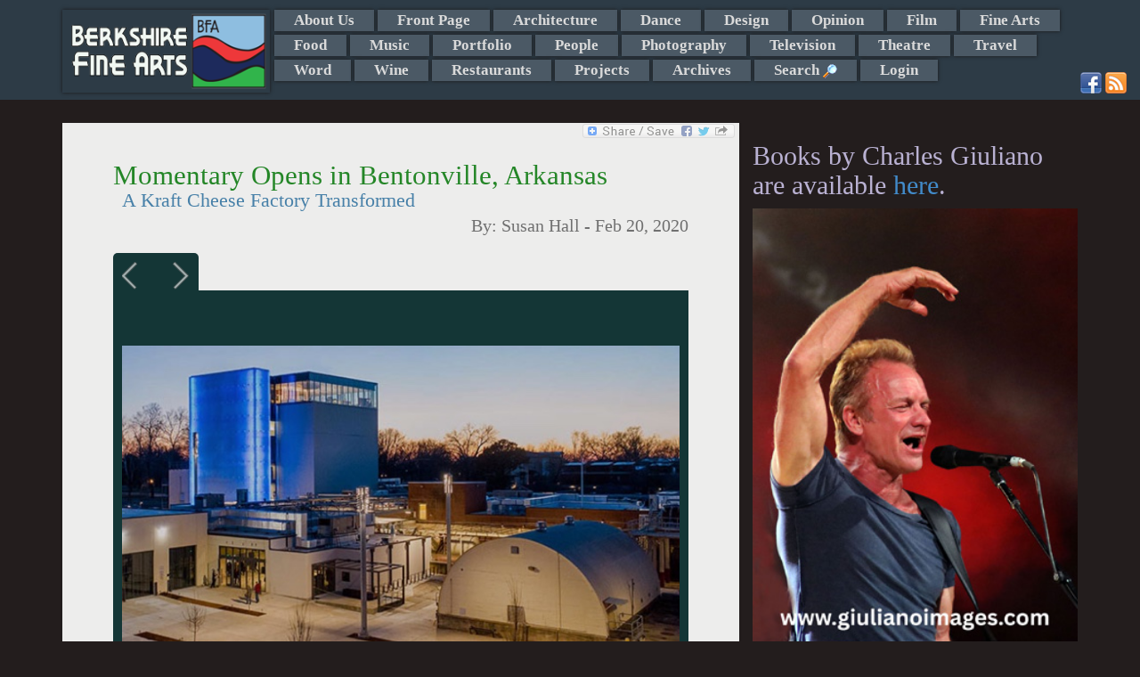

--- FILE ---
content_type: text/html; charset=UTF-8
request_url: https://berkshirefinearts.com/02-20-2020_momentary-a-performance-space-opens-in-bentonville-arkansas.htm
body_size: 10109
content:
<!DOCTYPE html>
<html>
    <head>
        <META NAME="ROBOTS" CONTENT="INDEX, FOLLOW">
        <meta http-equiv="X-UA-Compatible" content="IE=edge">
        <meta http-equiv="Content-Type" content="text/html; charset=utf8" />
        <title>Momentary Opens in Bentonville, Arkansas - Susan Hall - Berkshire Fine Arts</title>
        <meta name="description" content="The Crystal Bridges Museum of American Art is a jewel created by the architect Moshe Safdie near a natural spring called Crystal and a bridge construc..."/>
        <meta property="og:image" content="https://berkshirefinearts.com/uploadedImages/articles/9166momentary-bentonville_2020-02-20_02146.jpg" />
        <meta name="author" content="Susan Hall" />
        <meta name="msvalidate.01" content="CC859CFA668DEE066D57ECF6436E3036" />
        <META name="y_key" content="16cb7e8b0d30c604">
        <meta name="viewport" content="width=device-width, initial-scale=1">
        <meta name="google-site-verification" content="3ZwGJ638f9qd3wtPcaBL4A3jhpoEJcAMG8deRqkeNMc" />
       <meta name="twitter:card" content="summary_large_image" /><meta name="twitter:site" content="@GiulianoCharles" /><meta name="twitter:title" content="Momentary Opens in Bentonville, Arkansas - Berkshire Fine Arts" /><meta name="twitter:description" content="The Crystal Bridges Museum of American Art is a jewel created by the architect Moshe Safdie near a natural spring called Crystal and a bridge construction which is built into the museum.  It was conceived and financed by Alice Walton whose family created  Walmart, a company headquartered in Bentonville, Arkansas. Now other members of the family have joined her in creating an exciting performance space in an old Kraft cheese factory in town." /><meta name="twitter:img" content="/uploadedImages/articles/9166momentary-bentonville_2020-02-20_02146.jpg" />        <!--[if lt IE 9]>

        <![endif]-->
        
<link rel="stylesheet"  href="/plugins/bootstrap/css/bootstrap.min.css?v=20260127" />
<link rel="stylesheet"  href="/plugins/jssor/css/jssor_custom.css?v=20260127" />
<link rel="stylesheet"  href="//cdn.berksites.com/pluggins/jquery/fancyBox/source/jquery.fancybox.css?v=20260127" />
<link rel="stylesheet"  href="/css/galleria.my_theme.css?v=20260127" />
<link rel="stylesheet"  href="//cdn.berksites.com/pluggins/jquery/validate/validate.css?v=20260127" />
<link rel="stylesheet"  href="/plugins/jquery/nav/SlickNav/slicknav.css?v=20260127" />
<link rel="stylesheet" media="screen" href="/css/screen.css?v=20260127" />
        <link href='//fonts.googleapis.com/css?family=Ovo' rel='stylesheet' type='text/css'>
        <link rel="alternate" href="/rss.xml" title="My RSS feed" type="application/rss+xml" />
        <link rel="shortcut icon" href="/images/favicon.png">
        <link rel="canonical" href="https://berkshirefinearts.com/02-20-2020_momentary-a-performance-space-opens-in-bentonville-arkansas.htm" />
		<script src="https://www.google.com/recaptcha/api.js"></script>    </head>
    <body >

<!--        <script>-->
<!--            document.body.innerHTML += "<div id='loadMask'><img src='/images/loading.gif' alt='loading gif'></div>";-->
<!--        </script>-->
        <div id="handheldLogo" class="visible-xs container">
            <img src="/images/siteLogo.png" alt="Berkshire Fine Arts Logo" />
        </div>
        <!---->
        <nav id="section_menu"><div class="container"><a href="/"><img id="menuLogo" src="images/siteLogo.png" alt="Berkshire Fine Arts Home"></a> <ul><li><a href="/about-us_page.htm">About Us</a></li><li><a href="/front-page_section.htm">Front Page</a></li><li><a href="/architecture_section.htm">Architecture</a></li><li><a href="/dance_section.htm">Dance</a></li><li><a href="/design_section.htm">Design</a></li><li><a href="/opinion_section.htm">Opinion</a></li><li><a href="/film_section.htm">Film</a></li><li><a href="/fine-arts_section.htm">Fine Arts</a></li><li><a href="/food_section.htm">Food</a></li><li><a href="/music_section.htm">Music</a></li><li><a href="/portfolio_section.htm">Portfolio</a></li><li><a href="/people_section.htm">People</a></li><li><a href="/photography_section.htm">Photography</a></li><li><a href="/television_section.htm">Television</a></li><li><a href="/theatre_section.htm">Theatre</a></li><li><a href="/travel_section.htm">Travel</a></li><li><a href="/word_section.htm">Word</a></li><li><a href="/wine_section.htm">Wine</a></li><li><a href="/restaurants_section.htm">Restaurants</a></li><li><a href="/projects_section.htm">Projects</a></li><li><a href="/archive_page.htm">Archives</a></li><li><a id="search_trigger" href="index.php?page=search">Search <img class="icon search_trigger" src="/images/view.png" alt="Search"></a></li><li><a  href="/admin">Login</a></li></ul><div id="search_box" >
    <form name="form" class="form-inline" role="form" id="search" action="index.php?page=search" method="post">
<!--        <div class="form-group">-->
<!--        <input class="form-control" placeholder="Enter search" type="text" name="q" />-->
<!--        </div>-->
<!--        <div class="form-group">-->
<!--        <input id="searchButton" class="btn btn-sm btn-success" type="submit" name="Submit" value="GO" />-->
<!--        </div>-->



        <div class="input-group"><input type="text" name="q" placeholder="Enter search" class="form-control">
      <span class="input-group-btn">
<!--        <button class="btn btn-success" type="button">Go!</button>-->
           <input id="searchButton" class="btn  btn-success" type="submit" name="Submit" value="GO" />
      </span>

        </div><!-- /input-group -->



    </form>
</div><div class="container" id="social-media">
                        <a href="http://www.facebook.com/pages/Berkshire-Fine-Arts/340158389382972" target="_blank"><img src="/images/facebook.png" alt="Facebook"></a>
                        <a href="http://www.berkshirefinearts.com/rss.xml" target="_blank"><img src="/images/rss.png" alt="rss"></a>
                        </div></div></nav>        <header>

            <div id="slideshow-container"  class="container"></div>
        </header>

        <section id="midSection" class="container">
            <section id="mainCont" class="col-md-8 col-sm-9">
                <div class="bookMark">
    <!-- AddToAny BEGIN -->
    <a class="a2a_dd" href="http://www.addtoany.com/share_save?linkurl=https://berkshirefinearts.com/02-20-2020_momentary-a-performance-space-opens-in-bentonville-arkansas.htm&amp;linkname=Momentary+Opens+in+Bentonville%2C+Arkansas"><img src="//static.addtoany.com/buttons/share_save_171_16.png" width="171" height="16" border="0" alt="Share"/></a>
    
    
    <!-- AddToAny END -->
</div><section>
    <article itemscope itemtype="http://schema.org/Article">
        
        <h1 class="articleTitle" itemprop="name">Momentary Opens in Bentonville, Arkansas</h1>
        <h2 class="articleSubTitle" itemprop="headline" >A Kraft Cheese Factory Transformed</h2>
        <h3 class="articleByline">By: <span itemprop="author"> Susan Hall</span> - <span itemprop="dateCreated datePublished">Feb 20, 2020</span></h3>

        	<div id="article-slide-show">
		
						
						<a href="/uploadedImages/articles/9166momentary-bentonville_2020-02-20_02146.jpg"  >
							<img src="/uploadedImages/articles/9166momentary-bentonville_2020-02-20_02146.jpg" alt=""  class="thumbnail slideshow-thumb"  />
						</a>
						<div class="caption" style="display:none">
							<div class="captionContent">The Momentary, a performance space in Bentonville, Arkansas. </div>
						</div>		
						
						
						<a href="/uploadedImages/articles/9166mary-lattimore_2020-02-22_84729.jpg"  >
							<img src="/uploadedImages/articles/9166mary-lattimore_2020-02-22_84729.jpg" alt=""  class="thumbnail slideshow-thumb"  />
						</a>
						<div class="caption" style="display:none">
							<div class="captionContent">Mary Lattimore performs at Momentary</div>
						</div>		
						
						
						<a href="/uploadedImages/articles/9166bounce-house_2020-02-20_02140.jpg"  >
							<img src="/uploadedImages/articles/9166bounce-house_2020-02-20_02140.jpg" alt=""  class="thumbnail slideshow-thumb"  />
						</a>
						<div class="caption" style="display:none">
							<div class="captionContent">Bounce House in Bentonville</div>
						</div>		
						
						
						<a href="/uploadedImages/articles/9166home-balance_2020-02-20_02142.jpg"  >
							<img src="/uploadedImages/articles/9166home-balance_2020-02-20_02142.jpg" alt=""  class="thumbnail slideshow-thumb"  />
						</a>
						<div class="caption" style="display:none">
							<div class="captionContent">Bounce House, with a trampoline</div>
						</div>		
						
						
						<a href="/uploadedImages/articles/9166a-study-of-effort_2020-02-20_02136.jpg"  >
							<img src="/uploadedImages/articles/9166a-study-of-effort_2020-02-20_02136.jpg" alt=""  class="thumbnail slideshow-thumb"  />
						</a>
						<div class="caption" style="display:none">
							<div class="captionContent">A study of effort at Momentary, Bentonville</div>
						</div>		
						
						
						<a href="/uploadedImages/articles/9166bandaloop_2020-02-20_02138.jpg"  >
							<img src="/uploadedImages/articles/9166bandaloop_2020-02-20_02138.jpg" alt=""  class="thumbnail slideshow-thumb"  />
						</a>
						<div class="caption" style="display:none">
							<div class="captionContent">Bandaloop, flying at Momentary, Bentonville</div>
						</div>		
						
						
						<a href="/uploadedImages/articles/9166kristin-worrall_2020-02-20_02144.jpg"  >
							<img src="/uploadedImages/articles/9166kristin-worrall_2020-02-20_02144.jpg" alt=""  class="thumbnail slideshow-thumb"  />
						</a>
						<div class="caption" style="display:none">
							<div class="captionContent">Kristin Worrall cooks up cheese and surprise</div>
						</div>		
							</div>
<p><em><strong>Momentary</strong></em><br>Bentonville, Arkansas<br>Opening on February 22</p>
<p>The <a href="/crystalbridges.org">Crystal Bridges Museum of American Art </a>is a jewel created by the architect Moshe Safdie near a natural spring called Crystal and a bridge construction which is built into the museum.<span>&nbsp; It was conceived and financed</span>&nbsp;by Alice Walton whose family founded the Walmart company, headquartered in Bentonville, Arkansas.<span>&nbsp; </span></p>
<p>Now other members of the family have joined her in creating an exciting performance space in an old Kraft cheese factory in town.<span>&nbsp; The museum and performance place&nbsp;</span>are gifts to employees and residents of Bentonville and the people of Arkansas. They are invitations to people all over the US to come visit.&nbsp;</p>
<p>Opening weekend for Momentary, the new performance space, is coming up.<span>&nbsp; </span>An astonishing variety of performances are offered.</p>
<p>Harpist Mary Lattimore performs music not to zone out on, but to self-actualize. Lattimore experiments with her Lyon and Healy Concert Grand harp and effects and also writes harp parts for songs and recordings.</p>
<p>She has performed and recorded with such artists as Meg Baird, Thurston Moore, Sharon Van Etten, Jarvis Cocker, Kurt Vile, Steve Gunn, Ed Askew, and Fursaxa. Her songs are complicated and evoke an emotionally shifting landscape. You are changed as you listen.</p>
<p>Lattimore has been a part of soundtrack projects including the Valerie Project,<span>&nbsp;</span><em>Lopapeysa</em>, a film by David Kessler set in Iceland, and the film score for<span>&nbsp;</span><em>Marina Abramovic: the Artist is Present</em>, a documentary about the artist. In March 2013, she accompanied Nick Cave&rsquo;s beautiful horse soundsuits for the 100th anniversary of Grand Central Station in New York City.</p>
<p><em>Home Balance</em> morphs a children&rsquo;s bouncy house into a contemporary art project about balance. A large inflatable house is custom built with walls that become glowing film screens, illuminated by videos of a family inside their own home: the artists and their children jumping up and down, breaking things, hitting their heads against the ceiling, knocking over furniture, falling, creating complete havoc. As the private space of the family home is made public for everyone to see, visitors can enter and bounce in the midst of the images.&nbsp;<em>Home Balance</em>&nbsp;questions what constitutes a home, and draws on childhood games to explore how family interactions challenge the desire to maintain orderly control of the structures in which we dwell.</p>
<p><em>Home Balance</em> was created by The artistic team of Hillerbrand + Magsamen.&nbsp;Together they create sculpture, installation, performance, video and photographic works they call &ldquo;Suburban Fluxus&rdquo;.&nbsp; Often including their two children, Madeleine and Emmett in their work, the family critiques and playfully scrutinizes contemporary suburban life.</p>
<p><em>Skateboarders vs. Minimalism</em><span>&nbsp;</span>features the world&rsquo;s best freestyle skater Rodney Mullen, together with North Carolina-based Hillary Thompson (the first openly transgender professional skateboarder) and colleague Jesus Esteban, with sound composed by American composer Philip Glass. The video takes place within a museum environment, as the artist states that &ldquo;the streets are our museums.&rdquo;</p>
<p><em>Bandaloop</em>&nbsp;honors nature, community, and the human spirit through perspective-bending, vertical dance. Using the Momentary Tower as a dance floor on its side, <em>Bandaloop</em> creates a new and original performance sited for the Momentary building with visuals by creative technologist Osman Ko&ccedil;.</p>
<p><em>The Recipe: Milk, Cheese,Velveeta, Love, Hope &amp; Transformation</em> is by Kristin Worral. She is a performer, sound designer, and pastry artist. Worrall will create an original, performative live cooking show drawing on the history of the Momentary site as a former apple orchard, hunting ground, and cheese processing plant. Using history as the inspiration, Worrall invites Momentary audiences to learn how to cook, learn about the Momentary, and learn a little about her.</p>
<p>Audience members will be served samples of dishes prepared directly following the show.</p>
<p><em>A Study on Effort</em><span>&nbsp;</span>was originally conceived by Bobbi Jene Smith in 2014 and has since had showings&nbsp;at Studio Varda, San Francisco Conservatory of Dance, Gibney Dance, and the Israel Museum. In 2016,&nbsp;Smith and GoGwilt collaborated on a new version of the show, which has been performed to critical acclaim at the Luminato Festival, PS 122&rsquo;s COIL Festival, the ODC Theater, and the American Repertory Theater. It was noted as one of Toronto&rsquo;s top 5 dance performances of 2016 (<em>The Toronto Globe and Mail</em>).</p>
<p>This is just a tasting menu of what the space will offer.<span>&nbsp;Momentary makes it tempting to visit Bentonville, Arkansas.</span></p>        <div class="botLink">
            <a class="btn btn-sm btn-success" href="front-page_section.htm">Back
                to Front Page Section</a>
            <a class="btn btn-sm btn-success" href="index.php">Home</a>
        </div>
        <aside class="comments">

<!--	<div id="fb-root"></div>-->
<!--<script>(function(d, s, id) {-->
<!--  var js, fjs = d.getElementsByTagName(s)[0];-->
<!--  if (d.getElementById(id)) return;-->
<!--  js = d.createElement(s); js.id = id;-->
<!--  js.src = 'https://connect.facebook.net/en_US/sdk.js#xfbml=1&version=v2.11&appId=1983720018546009&autoLogAppEvents=1';-->
<!--  fjs.parentNode.insertBefore(js, fjs);-->
<!--}(document, 'script', 'facebook-jssdk'));</script>-->

        <h2>Reader Comments</h2>
<!--	<div class="fb-comments" data-width="100%"></div>-->
    <br />    
    <a name="comment"></a>

    <form role="form" class="bs-callout bs-callout-info form-horizontal" action="02-20-2020_momentary-a-performance-space-opens-in-bentonville-arkansas.htm" name="comment-form" id="comment-form" method="post"
          enctype="multipart/form-data">
        <input name="articleID" type="hidden" value="9166"/>


        <div class="form-group">
            <label class="col-md-3 control-label" for="comment">Leave a Comment:</label>
                        <div class="col-md-9">
            <textarea name="comment" id="comment" placeholder="enter comment here" class="form-control"
                      rows="3"></textarea>
                </div>
        </div>


        <div class="form-group">
            <label class="col-md-3 control-label" for="name">Full Name:</label>

            <div class="col-md-6">
                                <input name="name" id="name" placeholder="Name as you would like it to appear" class="form-control" type="text"
                       value="">
            </div>
        </div>


        <div class="form-group">
            <label class="col-md-3 control-label" for="email">Email:</label>
            <div class="col-md-6">
                
                <input name="email" id="email" class="form-control" type="text" value="">
            </div>
        </div>

                <div class="form-group">
            <label class="col-md-3 control-label" >Spam Defense Code:</label>

            <div class="col-md-9" id="captcha-holder">
                <div style="overflow:hidden;" class="g-recaptcha" data-sitekey="6Lfh0gkTAAAAAJlYhJt7XkJdec8Dl5Xp9E0ty3b7"></div>            </div>
        </div>
        <div class="inputNote text-info">* Email address required for verification and does not appear with comments. -
            (Comments may not show up immediately)
        </div>

        <div style="text-align:center;"><input name="Submit" type="submit" class="btn btn-default" value="Submit Comment"/></div>
    </form></aside>
<div class="article-adsense-bottom-center">


	<script async src="//pagead2.googlesyndication.com/pagead/js/adsbygoogle.js"></script>
	<ins class="adsbygoogle"
	     style="display:block"
	     data-ad-format="autorelaxed"
	     data-ad-client="ca-pub-2428727467916965"
	     data-ad-slot="2882337928"></ins>
	<script>
        (adsbygoogle = window.adsbygoogle || []).push({});
	</script>

</div>
    </article>
</section>
            </section>








            <aside id="rightColumn" class="col-md-4 col-sm-3">
                <div id="sideMenu">
	<div class="books-section">
		<h2>Books by Charles Giuliano are available <a href="https://giulianobooks.com/" target="_blank" rel="nofollow">here</a>.
		</h2>
        			<a id="books-image-link" href="https://giulianoimages.com/" target="_blank" rel="nofollow"><img
						style="width:100%;" src="/images/giulianoImages.jpg"></a>
        	</div>


	<!-- <img alt="advertise with us" src="/images/adver1.jpg"/> -->


</div>

<div id="side-ads">
	<div id="bfa-side-ads" class="col-md-6">

        	<div id="column_ads_top_container" class="billboard_item_container" style="display:none;position:relative;overflow:hidden; width:160px;height:320px;">
		<div data-u="loading" style="position: absolute; top: 0px; left: 0px;">
			<img src="/images/loading.gif" alt="Slide Show Loader" style="width:10px; margin:auto;"/>
		</div>
		<!-- Slides Container -->
		<div class="slides_column_ads_top_container" data-u="slides" style="position:relative;width:160px;height:320px; overflow:hidden;">
                                    					<div class="slide">
                        <a href="https://giulianobooks.com/" target="_blank"><div style='position:relative;width:160px;height:320px; overflow:hidden; z-index:9999;'></div></a>
							<img data-u="image" class="jssor_item_img" itemprop="image" title="ad" alt="ad" src2="https://berkshirefinearts.com/uploadedImages/ads/Book-MFA-Cover-scaled.jpg"/>

                                                                        
					</div>
                    					<div class="slide">
                        <a href="https://www.jacobspillow.org/" target="_blank"><div style='position:relative;width:160px;height:320px; overflow:hidden; z-index:9999;'></div></a>
							<img data-u="image" class="jssor_item_img" itemprop="image" title="ad" alt="ad" src2="https://berkshirefinearts.com/uploadedImages/ads/Pillow.jpg"/>

                                                                        
					</div>
                    					<div class="slide">
                        <a href="http://www.edithwharton.org/" target="_blank"><div style='position:relative;width:160px;height:320px; overflow:hidden; z-index:9999;'></div></a>
							<img data-u="image" class="jssor_item_img" itemprop="image" title="ad" alt="ad" src2="https://berkshirefinearts.com/uploadedImages/ads/Mount AD.JPG"/>

                                                                        
					</div>
                                		</div>
        
	</div>
	<div id="column_ads_bottom_container" class="billboard_item_container" style="display:none;position:relative;overflow:hidden; width:160px;height:320px;">
		<div data-u="loading" style="position: absolute; top: 0px; left: 0px;">
			<img src="/images/loading.gif" alt="Slide Show Loader" style="width:10px; margin:auto;"/>
		</div>
		<!-- Slides Container -->
		<div class="slides_column_ads_bottom_container" data-u="slides" style="position:relative;width:160px;height:320px; overflow:hidden;">
                                    					<div class="slide">
                        <a href="https://barringtonstageco.org/" target="_blank"><div style='position:relative;width:160px;height:320px; overflow:hidden; z-index:9999;'></div></a>
							<img data-u="image" class="jssor_item_img" itemprop="image" title="ad" alt="ad" src2="https://berkshirefinearts.com/uploadedImages/ads/2019_SEASON_BerkshireFineArts_TileSeason_120x240.jpg"/>

                                                                        
					</div>
                    					<div class="slide">
                        <a href="https://www.shakespeare.org/" target="_blank"><div style='position:relative;width:160px;height:320px; overflow:hidden; z-index:9999;'></div></a>
							<img data-u="image" class="jssor_item_img" itemprop="image" title="ad" alt="ad" src2="https://berkshirefinearts.com/uploadedImages/ads/ad.jpg"/>

                                                                        
					</div>
                    					<div class="slide">
                        <a href="https://www.amazon.com/Counterculture-Boston-1968-1980s-Charles-Giuliano/dp/0996171568" target="_blank"><div style='position:relative;width:160px;height:320px; overflow:hidden; z-index:9999;'></div></a>
							<img data-u="image" class="jssor_item_img" itemprop="image" title="ad" alt="ad" src2="https://berkshirefinearts.com/uploadedImages/ads/Counterculture_.jpg"/>

                                                                        
					</div>
                                		</div>
        
	</div>
		<div id="bfa-side-ads-header">
			Ads by <a href="/advertise_page.htm">BFA</a>
		</div>
	</div>
    
		<div class="googleLeft col-md-6">
			<script async src="//pagead2.googlesyndication.com/pagead/js/adsbygoogle.js"></script>
			<!-- responsive -->
			<ins class="adsbygoogle"
			     style="display:block"
			     data-ad-client="ca-pub-2428727467916965"
			     data-ad-slot="6516141947"
			     data-ad-format="auto"></ins>
			<script>
                (adsbygoogle = window.adsbygoogle || []).push({});
			</script>
		</div>
        
</div>


                
            </aside>

        </section>


        <footer>
            <p class="copywright">&copy;  2006-2026 Berkshire Fine Arts</p>
            <p class="disclaimer">The opinions expressed are those of individual authors who are solely responsible for their statements and as such are not those of the staff and management of Berkshire Fine Arts or its affiliates.</p>
            <ul id="footerMenu">
                <li><a href="/about-us_page.htm">About Us</a> - <a href="/business-listings_page.htm">Business Listings</a></li>
                <li><a href="/privacy-policy_page.htm">Privacy Policy</a></li>
            </ul>
            <p class="siteTag">Website Design and maintenance by <a href="https://www.berksites.com">BerkSites [-] Berkshire Website Design</a></p>
        </footer>




        <div class="device-xs visible-xs"></div>
        <div class="device-sm visible-sm"></div>
        <div class="device-md visible-md"></div>
        <div class="device-lg visible-lg"></div>

    </body>
    <script>
  (function(i,s,o,g,r,a,m){i['GoogleAnalyticsObject']=r;i[r]=i[r]||function(){
  (i[r].q=i[r].q||[]).push(arguments)},i[r].l=1*new Date();a=s.createElement(o),
  m=s.getElementsByTagName(o)[0];a.async=1;a.src=g;m.parentNode.insertBefore(a,m)
  })(window,document,'script','//www.google-analytics.com/analytics.js','ga');

  ga('create', 'UA-7412986-2', 'auto');
  ga('send', 'pageview');

</script>
    <script type="text/javascript" src="//cdn.berksites.com/js/jquery-1.11.0.min.js" ></script>
<script type="text/javascript" src="//cdn.berksites.com/pluggins/galleria/1.4.2/galleria-1.4.2.js" ></script>
<script type="text/javascript" src="//cdn.berksites.com/pluggins/galleria/themes/my_theme/galleria.my_theme.js" ></script>
<script type="text/javascript" src="//cdn.berksites.com/pluggins/jquery/fancyBox/source/jquery.fancybox.pack.js" ></script>
<script type="text/javascript" src="/plugins/jquery/nav/SlickNav/jquery.slicknav.min.js" ></script>
<script type="text/javascript" src="//cdn.berksites.com/pluggins/bootstrap-3.1.1/js/bootstrap.js" ></script>
<script type="text/javascript" src="//cdn.berksites.com/pluggins/jssor/js/jssor.js" ></script>
<script type="text/javascript" src="//cdn.berksites.com/pluggins/jssor/js/jssor.slider.js" ></script>
<script type="text/javascript" src="//cdn.berksites.com/pluggins/jquery/validate/jquery.validate.min.js" ></script>
<script type="text/javascript" src="//static.addtoany.com/menu/page.js" ></script>
<script  type="text/javascript">
$(document).ready(function() {
        var img;
        $('#slideShowPlaceHolder').hide();
        //$('#slideShow').insertBefore("#mainContentHolder");
        $('#article-slide-show').fadeIn('slow');
//                                        Galleria.loadTheme('//cdn.berksites.com/pluggins/galleria/themes/classic/galleria.classic.js');
//
//                                        $('#slideShow').galleria({
//                                            responsive: true,
//                                            imageCrop: false
//                                        });
/*
* needs height
*/

        $('#article-slide-show').galleria({

                dataConfig: function(img) {
                        // img is now the image element
                        // the function should return an object with the new data

                        return {
                                        title: $(img).parent().next('div').find('div.captionTitle').html(),
                                        description: $(img).parent().next('div').find('div.captionContent').html()
                        };

                },

                height:.8,
                transition: 'fade',
                autoplay: 7000,
                transitionSpeed : 1000,
                _toggleInfo: false,
                responsive: true,
            showCounter:false,
            
                imageCrop: false,
            imageMargin:10,
                thumbnails: false,
                 extend: function() {
                                this.bind(Galleria.LOADFINISH, function(e) {
                                                $(e.imageTarget).click(this.proxy(function(e) {
                                                                e.preventDefault(); // removes the garbage
                                                                var obj = this.getData();
                                                                $.fancybox({
                                                                        beforeLoad: function() {
                                                                                //this.title = $(this.element).attr('caption');
                                                                                this.title = $(this.element).find('div.captionTitle').html();
                                                                        },
                                                                        helpers : {
                                                                                title : {
                                                                                        type : 'inside'
                                                                                }
                                                                        },
                                                                        'href': obj.image
                                                                });
                                                }))
                                });
                },


            lightbox: false

        });

    $('#article-slide-show').append($('.galleria-info'));

    $('.galleria-image-nav').insertBefore($('#article-slide-show'));
    $('.galleria-image-nav-left').insertBefore('.galleria-image-nav-right');
    if($('.galleria-total').html() == 1){
        $('.galleria-image-nav').hide();
    }
});

</script><script>
    // override jquery validate plugin defaults
    $.validator.setDefaults({
        highlight: function(element) {
            $(element).closest('.form-group').addClass('has-error');
        },
        unhighlight: function(element) {
            $(element).closest('.form-group').removeClass('has-error');
        },
        errorElement: 'span',
        errorClass: 'label label-danger',
        errorPlacement: function(error, element) {
            if (element.attr("name") == "g-recaptcha-response") {
                $("#captcha-holder").prepend(error);
            }
            else {
                if (element.parent('.input-group').length) {
                    error.insertBefore(element.parent());
                } else {
                    error.insertBefore(element);
                }
            }
        }
    });
    $(document).ready(function() {
        

        $("#comment-form").validate({
            rules: {
                name: {
                    required: true
                },
                email: {
                    required: true,
                    email: true
                },
                comment: {
                    required: true
                },
                recaptcha_response_field: {
                    required: true
                }
            },
            messages: {
                name: "* please enter name",
                email: "* please enter a valid email",
                comment: "* please enter comment"
            }
        });
    });
</script>
    <script>
$(document).ready(function() {
	$('#search_box').hide();
	$("#search_trigger").click(function (e) {
        e.preventDefault();
		$('#search_box').toggle('slow');
	});
});
</script>
<script>
     $(document).on("templateReady", function() {
            var a2a_config = a2a_config || {};
            a2a_config.linkname = "Momentary+Opens+in+Bentonville%2C+Arkansas";
            a2a_config.linkurl = "https://berkshirefinearts.com/02-20-2020_momentary-a-performance-space-opens-in-bentonville-arkansas.htm";
        });
</script>
<script>
    $(document).ready(function() {
        $column_ads_top_container = $('#column_ads_top_container');
        $column_ads_top_container.delay(500).fadeIn();
column_ads_top_container_options = { 
		$AutoPlay: true,
		$ShowLoading: true,
		$SlideEasing: $JssorEasing$.$EaseInOutQuad,
		$SlideDuration: 800,
		$FillMode: 0,
		$LazyLoading: 0,
		$AutoPlayInterval: 50000
	};
column_ads_top_jssor = new $JssorSlider$('column_ads_top_container', column_ads_top_container_options);
            function ScaleSlider_column_ads_top_container() {
                var parentWidth = $column_ads_top_container.parent().width();
                if (parentWidth) {
    column_ads_top_jssor.$SetScaleWidth(parentWidth);
                }
                else {
                    //window.setTimeout(ScaleSlider_column_ads_top_container, 30);
                }
            }
    $(window).bind('resize', ScaleSlider_column_ads_top_container);
    
    });
</script>
<script>
    $(document).ready(function() {
        $column_ads_bottom_container = $('#column_ads_bottom_container');
        $column_ads_bottom_container.delay(500).fadeIn();
column_ads_bottom_container_options = { 
		$AutoPlay: true,
		$ShowLoading: true,
		$SlideEasing: $JssorEasing$.$EaseInOutQuad,
		$SlideDuration: 800,
		$FillMode: 0,
		$LazyLoading: 0,
		$AutoPlayInterval: 50000
	};
column_ads_bottom_jssor = new $JssorSlider$('column_ads_bottom_container', column_ads_bottom_container_options);
            function ScaleSlider_column_ads_bottom_container() {
                var parentWidth = $column_ads_bottom_container.parent().width();
                if (parentWidth) {
    column_ads_bottom_jssor.$SetScaleWidth(parentWidth);
                }
                else {
                    //window.setTimeout(ScaleSlider_column_ads_bottom_container, 30);
                }
            }
    $(window).bind('resize', ScaleSlider_column_ads_bottom_container);
    
    });
</script>    <script>
        $(function() {
            $(document).scroll(function () {

                $('img').each(function (i) {
                    var img = this;
                    var imgSrc = img.src;
                    var newSrc = imgSrc.replace('thumbs/', '');

                    if (imgSrc.indexOf("thumbs") >= 0) {
                        // console.log(img);
                        $(img).attr('src', newSrc);
                    }
                });

                });


            $('#section_menu').slicknav({
                label: 'Sections'
            });

            $('.slicknav_btn').before("<a href='/' aria-haspopup='true' tabindex='0' class='slicknav_btn' style='color:white; text-decoration:none;'>Home <span class='glyphicon glyphicon-home'></span></a>");

            sitelogo = $('#menuLogo').attr('src');


           // $('#loadMask').fadeOut();
            // doesn't work
            $('.slicknav_menu').on('open', function() {

            });
            $('.container > a').show();
            function hideLogo() {
                if ($('.slicknav_menu').css('display') == "none") {
                    //$('.container > a').show();
                }
                else {
                    //$('.container > a').hide();
                }
            }
            $('.slicknav_btn').click(function() {
                $('.container > a').toggle();
            });


            $('#jssor_show').appendTo($('#slideshow-container'));

            $(window).delay(300).trigger('resize');
            //$(window).delay(300).trigger('');
        });
        function isBreakpoint(alias) {
            return $('.device-' + alias).is(':visible');
        }

      



        function screenAdjustments() {
            $('h1, h2, h3, h4, h5, h6, .widgetTitle').addClass('custom-font-nav');

            if (isBreakpoint('xs')) {
                $('body').attr('class', 'xs-body');
                $('#section_menu').hide();
                $('.slicknav_menu').show();
                $('.slicknav-logo').remove();

            }
            if (isBreakpoint('sm')) {
                $('body').attr('class', 'sm-body');
                $('#section_menu').hide();
                $('.slicknav-logo').remove();
                $('.slicknav_menu').show();
                $('.slicknav_menu').prepend('<div class="slicknav-logo"><img alt="Berkshire Fine Arts - home" src="/' + sitelogo + '"></div>');
            }
            if (isBreakpoint('md')) {
                $('body').attr('class', 'md-body');
                $('#section_menu').slideDown();
                $('.slicknav_menu').hide();
//                $(billboard).load("?f=billboard");
//                $("#billboard").replaceWith(billboard);
            }
            if (isBreakpoint('lg')) {
                $('body').attr('class', 'lg-body');
                $('#section_menu').slideDown();
                $('.slicknav_menu').hide();
//                $(billboard).load("?f=billboard");
//                $("#billboard").replaceWith(billboard);
            }


        }

        var waitForFinalEvent = function() {
            var b = {};
            return function(c, d, a) {
                a || (a = "!");
                b[a] && clearTimeout(b[a]);
                b[a] = setTimeout(c, d);
            }
        }();
        var fullDateString = new Date();
        $(function() {
            screenAdjustments();
        });
        $(window).resize(function() {
            waitForFinalEvent(function() {
                screenAdjustments();

            }, 300, fullDateString.getTime());
        });

    </script>
    	<script>
		$(function() {
			$.ajaxSetup({cache: false});
			$("#logo").hide().fadeIn(1500);
	
			
			$(".error").addClass('ui-state-error ui-corner-all').fadeIn();
			$(".success").addClass('ui-state-highlight ui-corner-all').fadeIn();

			
		});
		$(window).load(function() {
			$("#preLoader").fadeOut();
		});
	</script>
	</html>



--- FILE ---
content_type: text/html; charset=utf-8
request_url: https://www.google.com/recaptcha/api2/anchor?ar=1&k=6Lfh0gkTAAAAAJlYhJt7XkJdec8Dl5Xp9E0ty3b7&co=aHR0cHM6Ly9iZXJrc2hpcmVmaW5lYXJ0cy5jb206NDQz&hl=en&v=N67nZn4AqZkNcbeMu4prBgzg&size=normal&anchor-ms=20000&execute-ms=30000&cb=pgcxp7q7n4hr
body_size: 50430
content:
<!DOCTYPE HTML><html dir="ltr" lang="en"><head><meta http-equiv="Content-Type" content="text/html; charset=UTF-8">
<meta http-equiv="X-UA-Compatible" content="IE=edge">
<title>reCAPTCHA</title>
<style type="text/css">
/* cyrillic-ext */
@font-face {
  font-family: 'Roboto';
  font-style: normal;
  font-weight: 400;
  font-stretch: 100%;
  src: url(//fonts.gstatic.com/s/roboto/v48/KFO7CnqEu92Fr1ME7kSn66aGLdTylUAMa3GUBHMdazTgWw.woff2) format('woff2');
  unicode-range: U+0460-052F, U+1C80-1C8A, U+20B4, U+2DE0-2DFF, U+A640-A69F, U+FE2E-FE2F;
}
/* cyrillic */
@font-face {
  font-family: 'Roboto';
  font-style: normal;
  font-weight: 400;
  font-stretch: 100%;
  src: url(//fonts.gstatic.com/s/roboto/v48/KFO7CnqEu92Fr1ME7kSn66aGLdTylUAMa3iUBHMdazTgWw.woff2) format('woff2');
  unicode-range: U+0301, U+0400-045F, U+0490-0491, U+04B0-04B1, U+2116;
}
/* greek-ext */
@font-face {
  font-family: 'Roboto';
  font-style: normal;
  font-weight: 400;
  font-stretch: 100%;
  src: url(//fonts.gstatic.com/s/roboto/v48/KFO7CnqEu92Fr1ME7kSn66aGLdTylUAMa3CUBHMdazTgWw.woff2) format('woff2');
  unicode-range: U+1F00-1FFF;
}
/* greek */
@font-face {
  font-family: 'Roboto';
  font-style: normal;
  font-weight: 400;
  font-stretch: 100%;
  src: url(//fonts.gstatic.com/s/roboto/v48/KFO7CnqEu92Fr1ME7kSn66aGLdTylUAMa3-UBHMdazTgWw.woff2) format('woff2');
  unicode-range: U+0370-0377, U+037A-037F, U+0384-038A, U+038C, U+038E-03A1, U+03A3-03FF;
}
/* math */
@font-face {
  font-family: 'Roboto';
  font-style: normal;
  font-weight: 400;
  font-stretch: 100%;
  src: url(//fonts.gstatic.com/s/roboto/v48/KFO7CnqEu92Fr1ME7kSn66aGLdTylUAMawCUBHMdazTgWw.woff2) format('woff2');
  unicode-range: U+0302-0303, U+0305, U+0307-0308, U+0310, U+0312, U+0315, U+031A, U+0326-0327, U+032C, U+032F-0330, U+0332-0333, U+0338, U+033A, U+0346, U+034D, U+0391-03A1, U+03A3-03A9, U+03B1-03C9, U+03D1, U+03D5-03D6, U+03F0-03F1, U+03F4-03F5, U+2016-2017, U+2034-2038, U+203C, U+2040, U+2043, U+2047, U+2050, U+2057, U+205F, U+2070-2071, U+2074-208E, U+2090-209C, U+20D0-20DC, U+20E1, U+20E5-20EF, U+2100-2112, U+2114-2115, U+2117-2121, U+2123-214F, U+2190, U+2192, U+2194-21AE, U+21B0-21E5, U+21F1-21F2, U+21F4-2211, U+2213-2214, U+2216-22FF, U+2308-230B, U+2310, U+2319, U+231C-2321, U+2336-237A, U+237C, U+2395, U+239B-23B7, U+23D0, U+23DC-23E1, U+2474-2475, U+25AF, U+25B3, U+25B7, U+25BD, U+25C1, U+25CA, U+25CC, U+25FB, U+266D-266F, U+27C0-27FF, U+2900-2AFF, U+2B0E-2B11, U+2B30-2B4C, U+2BFE, U+3030, U+FF5B, U+FF5D, U+1D400-1D7FF, U+1EE00-1EEFF;
}
/* symbols */
@font-face {
  font-family: 'Roboto';
  font-style: normal;
  font-weight: 400;
  font-stretch: 100%;
  src: url(//fonts.gstatic.com/s/roboto/v48/KFO7CnqEu92Fr1ME7kSn66aGLdTylUAMaxKUBHMdazTgWw.woff2) format('woff2');
  unicode-range: U+0001-000C, U+000E-001F, U+007F-009F, U+20DD-20E0, U+20E2-20E4, U+2150-218F, U+2190, U+2192, U+2194-2199, U+21AF, U+21E6-21F0, U+21F3, U+2218-2219, U+2299, U+22C4-22C6, U+2300-243F, U+2440-244A, U+2460-24FF, U+25A0-27BF, U+2800-28FF, U+2921-2922, U+2981, U+29BF, U+29EB, U+2B00-2BFF, U+4DC0-4DFF, U+FFF9-FFFB, U+10140-1018E, U+10190-1019C, U+101A0, U+101D0-101FD, U+102E0-102FB, U+10E60-10E7E, U+1D2C0-1D2D3, U+1D2E0-1D37F, U+1F000-1F0FF, U+1F100-1F1AD, U+1F1E6-1F1FF, U+1F30D-1F30F, U+1F315, U+1F31C, U+1F31E, U+1F320-1F32C, U+1F336, U+1F378, U+1F37D, U+1F382, U+1F393-1F39F, U+1F3A7-1F3A8, U+1F3AC-1F3AF, U+1F3C2, U+1F3C4-1F3C6, U+1F3CA-1F3CE, U+1F3D4-1F3E0, U+1F3ED, U+1F3F1-1F3F3, U+1F3F5-1F3F7, U+1F408, U+1F415, U+1F41F, U+1F426, U+1F43F, U+1F441-1F442, U+1F444, U+1F446-1F449, U+1F44C-1F44E, U+1F453, U+1F46A, U+1F47D, U+1F4A3, U+1F4B0, U+1F4B3, U+1F4B9, U+1F4BB, U+1F4BF, U+1F4C8-1F4CB, U+1F4D6, U+1F4DA, U+1F4DF, U+1F4E3-1F4E6, U+1F4EA-1F4ED, U+1F4F7, U+1F4F9-1F4FB, U+1F4FD-1F4FE, U+1F503, U+1F507-1F50B, U+1F50D, U+1F512-1F513, U+1F53E-1F54A, U+1F54F-1F5FA, U+1F610, U+1F650-1F67F, U+1F687, U+1F68D, U+1F691, U+1F694, U+1F698, U+1F6AD, U+1F6B2, U+1F6B9-1F6BA, U+1F6BC, U+1F6C6-1F6CF, U+1F6D3-1F6D7, U+1F6E0-1F6EA, U+1F6F0-1F6F3, U+1F6F7-1F6FC, U+1F700-1F7FF, U+1F800-1F80B, U+1F810-1F847, U+1F850-1F859, U+1F860-1F887, U+1F890-1F8AD, U+1F8B0-1F8BB, U+1F8C0-1F8C1, U+1F900-1F90B, U+1F93B, U+1F946, U+1F984, U+1F996, U+1F9E9, U+1FA00-1FA6F, U+1FA70-1FA7C, U+1FA80-1FA89, U+1FA8F-1FAC6, U+1FACE-1FADC, U+1FADF-1FAE9, U+1FAF0-1FAF8, U+1FB00-1FBFF;
}
/* vietnamese */
@font-face {
  font-family: 'Roboto';
  font-style: normal;
  font-weight: 400;
  font-stretch: 100%;
  src: url(//fonts.gstatic.com/s/roboto/v48/KFO7CnqEu92Fr1ME7kSn66aGLdTylUAMa3OUBHMdazTgWw.woff2) format('woff2');
  unicode-range: U+0102-0103, U+0110-0111, U+0128-0129, U+0168-0169, U+01A0-01A1, U+01AF-01B0, U+0300-0301, U+0303-0304, U+0308-0309, U+0323, U+0329, U+1EA0-1EF9, U+20AB;
}
/* latin-ext */
@font-face {
  font-family: 'Roboto';
  font-style: normal;
  font-weight: 400;
  font-stretch: 100%;
  src: url(//fonts.gstatic.com/s/roboto/v48/KFO7CnqEu92Fr1ME7kSn66aGLdTylUAMa3KUBHMdazTgWw.woff2) format('woff2');
  unicode-range: U+0100-02BA, U+02BD-02C5, U+02C7-02CC, U+02CE-02D7, U+02DD-02FF, U+0304, U+0308, U+0329, U+1D00-1DBF, U+1E00-1E9F, U+1EF2-1EFF, U+2020, U+20A0-20AB, U+20AD-20C0, U+2113, U+2C60-2C7F, U+A720-A7FF;
}
/* latin */
@font-face {
  font-family: 'Roboto';
  font-style: normal;
  font-weight: 400;
  font-stretch: 100%;
  src: url(//fonts.gstatic.com/s/roboto/v48/KFO7CnqEu92Fr1ME7kSn66aGLdTylUAMa3yUBHMdazQ.woff2) format('woff2');
  unicode-range: U+0000-00FF, U+0131, U+0152-0153, U+02BB-02BC, U+02C6, U+02DA, U+02DC, U+0304, U+0308, U+0329, U+2000-206F, U+20AC, U+2122, U+2191, U+2193, U+2212, U+2215, U+FEFF, U+FFFD;
}
/* cyrillic-ext */
@font-face {
  font-family: 'Roboto';
  font-style: normal;
  font-weight: 500;
  font-stretch: 100%;
  src: url(//fonts.gstatic.com/s/roboto/v48/KFO7CnqEu92Fr1ME7kSn66aGLdTylUAMa3GUBHMdazTgWw.woff2) format('woff2');
  unicode-range: U+0460-052F, U+1C80-1C8A, U+20B4, U+2DE0-2DFF, U+A640-A69F, U+FE2E-FE2F;
}
/* cyrillic */
@font-face {
  font-family: 'Roboto';
  font-style: normal;
  font-weight: 500;
  font-stretch: 100%;
  src: url(//fonts.gstatic.com/s/roboto/v48/KFO7CnqEu92Fr1ME7kSn66aGLdTylUAMa3iUBHMdazTgWw.woff2) format('woff2');
  unicode-range: U+0301, U+0400-045F, U+0490-0491, U+04B0-04B1, U+2116;
}
/* greek-ext */
@font-face {
  font-family: 'Roboto';
  font-style: normal;
  font-weight: 500;
  font-stretch: 100%;
  src: url(//fonts.gstatic.com/s/roboto/v48/KFO7CnqEu92Fr1ME7kSn66aGLdTylUAMa3CUBHMdazTgWw.woff2) format('woff2');
  unicode-range: U+1F00-1FFF;
}
/* greek */
@font-face {
  font-family: 'Roboto';
  font-style: normal;
  font-weight: 500;
  font-stretch: 100%;
  src: url(//fonts.gstatic.com/s/roboto/v48/KFO7CnqEu92Fr1ME7kSn66aGLdTylUAMa3-UBHMdazTgWw.woff2) format('woff2');
  unicode-range: U+0370-0377, U+037A-037F, U+0384-038A, U+038C, U+038E-03A1, U+03A3-03FF;
}
/* math */
@font-face {
  font-family: 'Roboto';
  font-style: normal;
  font-weight: 500;
  font-stretch: 100%;
  src: url(//fonts.gstatic.com/s/roboto/v48/KFO7CnqEu92Fr1ME7kSn66aGLdTylUAMawCUBHMdazTgWw.woff2) format('woff2');
  unicode-range: U+0302-0303, U+0305, U+0307-0308, U+0310, U+0312, U+0315, U+031A, U+0326-0327, U+032C, U+032F-0330, U+0332-0333, U+0338, U+033A, U+0346, U+034D, U+0391-03A1, U+03A3-03A9, U+03B1-03C9, U+03D1, U+03D5-03D6, U+03F0-03F1, U+03F4-03F5, U+2016-2017, U+2034-2038, U+203C, U+2040, U+2043, U+2047, U+2050, U+2057, U+205F, U+2070-2071, U+2074-208E, U+2090-209C, U+20D0-20DC, U+20E1, U+20E5-20EF, U+2100-2112, U+2114-2115, U+2117-2121, U+2123-214F, U+2190, U+2192, U+2194-21AE, U+21B0-21E5, U+21F1-21F2, U+21F4-2211, U+2213-2214, U+2216-22FF, U+2308-230B, U+2310, U+2319, U+231C-2321, U+2336-237A, U+237C, U+2395, U+239B-23B7, U+23D0, U+23DC-23E1, U+2474-2475, U+25AF, U+25B3, U+25B7, U+25BD, U+25C1, U+25CA, U+25CC, U+25FB, U+266D-266F, U+27C0-27FF, U+2900-2AFF, U+2B0E-2B11, U+2B30-2B4C, U+2BFE, U+3030, U+FF5B, U+FF5D, U+1D400-1D7FF, U+1EE00-1EEFF;
}
/* symbols */
@font-face {
  font-family: 'Roboto';
  font-style: normal;
  font-weight: 500;
  font-stretch: 100%;
  src: url(//fonts.gstatic.com/s/roboto/v48/KFO7CnqEu92Fr1ME7kSn66aGLdTylUAMaxKUBHMdazTgWw.woff2) format('woff2');
  unicode-range: U+0001-000C, U+000E-001F, U+007F-009F, U+20DD-20E0, U+20E2-20E4, U+2150-218F, U+2190, U+2192, U+2194-2199, U+21AF, U+21E6-21F0, U+21F3, U+2218-2219, U+2299, U+22C4-22C6, U+2300-243F, U+2440-244A, U+2460-24FF, U+25A0-27BF, U+2800-28FF, U+2921-2922, U+2981, U+29BF, U+29EB, U+2B00-2BFF, U+4DC0-4DFF, U+FFF9-FFFB, U+10140-1018E, U+10190-1019C, U+101A0, U+101D0-101FD, U+102E0-102FB, U+10E60-10E7E, U+1D2C0-1D2D3, U+1D2E0-1D37F, U+1F000-1F0FF, U+1F100-1F1AD, U+1F1E6-1F1FF, U+1F30D-1F30F, U+1F315, U+1F31C, U+1F31E, U+1F320-1F32C, U+1F336, U+1F378, U+1F37D, U+1F382, U+1F393-1F39F, U+1F3A7-1F3A8, U+1F3AC-1F3AF, U+1F3C2, U+1F3C4-1F3C6, U+1F3CA-1F3CE, U+1F3D4-1F3E0, U+1F3ED, U+1F3F1-1F3F3, U+1F3F5-1F3F7, U+1F408, U+1F415, U+1F41F, U+1F426, U+1F43F, U+1F441-1F442, U+1F444, U+1F446-1F449, U+1F44C-1F44E, U+1F453, U+1F46A, U+1F47D, U+1F4A3, U+1F4B0, U+1F4B3, U+1F4B9, U+1F4BB, U+1F4BF, U+1F4C8-1F4CB, U+1F4D6, U+1F4DA, U+1F4DF, U+1F4E3-1F4E6, U+1F4EA-1F4ED, U+1F4F7, U+1F4F9-1F4FB, U+1F4FD-1F4FE, U+1F503, U+1F507-1F50B, U+1F50D, U+1F512-1F513, U+1F53E-1F54A, U+1F54F-1F5FA, U+1F610, U+1F650-1F67F, U+1F687, U+1F68D, U+1F691, U+1F694, U+1F698, U+1F6AD, U+1F6B2, U+1F6B9-1F6BA, U+1F6BC, U+1F6C6-1F6CF, U+1F6D3-1F6D7, U+1F6E0-1F6EA, U+1F6F0-1F6F3, U+1F6F7-1F6FC, U+1F700-1F7FF, U+1F800-1F80B, U+1F810-1F847, U+1F850-1F859, U+1F860-1F887, U+1F890-1F8AD, U+1F8B0-1F8BB, U+1F8C0-1F8C1, U+1F900-1F90B, U+1F93B, U+1F946, U+1F984, U+1F996, U+1F9E9, U+1FA00-1FA6F, U+1FA70-1FA7C, U+1FA80-1FA89, U+1FA8F-1FAC6, U+1FACE-1FADC, U+1FADF-1FAE9, U+1FAF0-1FAF8, U+1FB00-1FBFF;
}
/* vietnamese */
@font-face {
  font-family: 'Roboto';
  font-style: normal;
  font-weight: 500;
  font-stretch: 100%;
  src: url(//fonts.gstatic.com/s/roboto/v48/KFO7CnqEu92Fr1ME7kSn66aGLdTylUAMa3OUBHMdazTgWw.woff2) format('woff2');
  unicode-range: U+0102-0103, U+0110-0111, U+0128-0129, U+0168-0169, U+01A0-01A1, U+01AF-01B0, U+0300-0301, U+0303-0304, U+0308-0309, U+0323, U+0329, U+1EA0-1EF9, U+20AB;
}
/* latin-ext */
@font-face {
  font-family: 'Roboto';
  font-style: normal;
  font-weight: 500;
  font-stretch: 100%;
  src: url(//fonts.gstatic.com/s/roboto/v48/KFO7CnqEu92Fr1ME7kSn66aGLdTylUAMa3KUBHMdazTgWw.woff2) format('woff2');
  unicode-range: U+0100-02BA, U+02BD-02C5, U+02C7-02CC, U+02CE-02D7, U+02DD-02FF, U+0304, U+0308, U+0329, U+1D00-1DBF, U+1E00-1E9F, U+1EF2-1EFF, U+2020, U+20A0-20AB, U+20AD-20C0, U+2113, U+2C60-2C7F, U+A720-A7FF;
}
/* latin */
@font-face {
  font-family: 'Roboto';
  font-style: normal;
  font-weight: 500;
  font-stretch: 100%;
  src: url(//fonts.gstatic.com/s/roboto/v48/KFO7CnqEu92Fr1ME7kSn66aGLdTylUAMa3yUBHMdazQ.woff2) format('woff2');
  unicode-range: U+0000-00FF, U+0131, U+0152-0153, U+02BB-02BC, U+02C6, U+02DA, U+02DC, U+0304, U+0308, U+0329, U+2000-206F, U+20AC, U+2122, U+2191, U+2193, U+2212, U+2215, U+FEFF, U+FFFD;
}
/* cyrillic-ext */
@font-face {
  font-family: 'Roboto';
  font-style: normal;
  font-weight: 900;
  font-stretch: 100%;
  src: url(//fonts.gstatic.com/s/roboto/v48/KFO7CnqEu92Fr1ME7kSn66aGLdTylUAMa3GUBHMdazTgWw.woff2) format('woff2');
  unicode-range: U+0460-052F, U+1C80-1C8A, U+20B4, U+2DE0-2DFF, U+A640-A69F, U+FE2E-FE2F;
}
/* cyrillic */
@font-face {
  font-family: 'Roboto';
  font-style: normal;
  font-weight: 900;
  font-stretch: 100%;
  src: url(//fonts.gstatic.com/s/roboto/v48/KFO7CnqEu92Fr1ME7kSn66aGLdTylUAMa3iUBHMdazTgWw.woff2) format('woff2');
  unicode-range: U+0301, U+0400-045F, U+0490-0491, U+04B0-04B1, U+2116;
}
/* greek-ext */
@font-face {
  font-family: 'Roboto';
  font-style: normal;
  font-weight: 900;
  font-stretch: 100%;
  src: url(//fonts.gstatic.com/s/roboto/v48/KFO7CnqEu92Fr1ME7kSn66aGLdTylUAMa3CUBHMdazTgWw.woff2) format('woff2');
  unicode-range: U+1F00-1FFF;
}
/* greek */
@font-face {
  font-family: 'Roboto';
  font-style: normal;
  font-weight: 900;
  font-stretch: 100%;
  src: url(//fonts.gstatic.com/s/roboto/v48/KFO7CnqEu92Fr1ME7kSn66aGLdTylUAMa3-UBHMdazTgWw.woff2) format('woff2');
  unicode-range: U+0370-0377, U+037A-037F, U+0384-038A, U+038C, U+038E-03A1, U+03A3-03FF;
}
/* math */
@font-face {
  font-family: 'Roboto';
  font-style: normal;
  font-weight: 900;
  font-stretch: 100%;
  src: url(//fonts.gstatic.com/s/roboto/v48/KFO7CnqEu92Fr1ME7kSn66aGLdTylUAMawCUBHMdazTgWw.woff2) format('woff2');
  unicode-range: U+0302-0303, U+0305, U+0307-0308, U+0310, U+0312, U+0315, U+031A, U+0326-0327, U+032C, U+032F-0330, U+0332-0333, U+0338, U+033A, U+0346, U+034D, U+0391-03A1, U+03A3-03A9, U+03B1-03C9, U+03D1, U+03D5-03D6, U+03F0-03F1, U+03F4-03F5, U+2016-2017, U+2034-2038, U+203C, U+2040, U+2043, U+2047, U+2050, U+2057, U+205F, U+2070-2071, U+2074-208E, U+2090-209C, U+20D0-20DC, U+20E1, U+20E5-20EF, U+2100-2112, U+2114-2115, U+2117-2121, U+2123-214F, U+2190, U+2192, U+2194-21AE, U+21B0-21E5, U+21F1-21F2, U+21F4-2211, U+2213-2214, U+2216-22FF, U+2308-230B, U+2310, U+2319, U+231C-2321, U+2336-237A, U+237C, U+2395, U+239B-23B7, U+23D0, U+23DC-23E1, U+2474-2475, U+25AF, U+25B3, U+25B7, U+25BD, U+25C1, U+25CA, U+25CC, U+25FB, U+266D-266F, U+27C0-27FF, U+2900-2AFF, U+2B0E-2B11, U+2B30-2B4C, U+2BFE, U+3030, U+FF5B, U+FF5D, U+1D400-1D7FF, U+1EE00-1EEFF;
}
/* symbols */
@font-face {
  font-family: 'Roboto';
  font-style: normal;
  font-weight: 900;
  font-stretch: 100%;
  src: url(//fonts.gstatic.com/s/roboto/v48/KFO7CnqEu92Fr1ME7kSn66aGLdTylUAMaxKUBHMdazTgWw.woff2) format('woff2');
  unicode-range: U+0001-000C, U+000E-001F, U+007F-009F, U+20DD-20E0, U+20E2-20E4, U+2150-218F, U+2190, U+2192, U+2194-2199, U+21AF, U+21E6-21F0, U+21F3, U+2218-2219, U+2299, U+22C4-22C6, U+2300-243F, U+2440-244A, U+2460-24FF, U+25A0-27BF, U+2800-28FF, U+2921-2922, U+2981, U+29BF, U+29EB, U+2B00-2BFF, U+4DC0-4DFF, U+FFF9-FFFB, U+10140-1018E, U+10190-1019C, U+101A0, U+101D0-101FD, U+102E0-102FB, U+10E60-10E7E, U+1D2C0-1D2D3, U+1D2E0-1D37F, U+1F000-1F0FF, U+1F100-1F1AD, U+1F1E6-1F1FF, U+1F30D-1F30F, U+1F315, U+1F31C, U+1F31E, U+1F320-1F32C, U+1F336, U+1F378, U+1F37D, U+1F382, U+1F393-1F39F, U+1F3A7-1F3A8, U+1F3AC-1F3AF, U+1F3C2, U+1F3C4-1F3C6, U+1F3CA-1F3CE, U+1F3D4-1F3E0, U+1F3ED, U+1F3F1-1F3F3, U+1F3F5-1F3F7, U+1F408, U+1F415, U+1F41F, U+1F426, U+1F43F, U+1F441-1F442, U+1F444, U+1F446-1F449, U+1F44C-1F44E, U+1F453, U+1F46A, U+1F47D, U+1F4A3, U+1F4B0, U+1F4B3, U+1F4B9, U+1F4BB, U+1F4BF, U+1F4C8-1F4CB, U+1F4D6, U+1F4DA, U+1F4DF, U+1F4E3-1F4E6, U+1F4EA-1F4ED, U+1F4F7, U+1F4F9-1F4FB, U+1F4FD-1F4FE, U+1F503, U+1F507-1F50B, U+1F50D, U+1F512-1F513, U+1F53E-1F54A, U+1F54F-1F5FA, U+1F610, U+1F650-1F67F, U+1F687, U+1F68D, U+1F691, U+1F694, U+1F698, U+1F6AD, U+1F6B2, U+1F6B9-1F6BA, U+1F6BC, U+1F6C6-1F6CF, U+1F6D3-1F6D7, U+1F6E0-1F6EA, U+1F6F0-1F6F3, U+1F6F7-1F6FC, U+1F700-1F7FF, U+1F800-1F80B, U+1F810-1F847, U+1F850-1F859, U+1F860-1F887, U+1F890-1F8AD, U+1F8B0-1F8BB, U+1F8C0-1F8C1, U+1F900-1F90B, U+1F93B, U+1F946, U+1F984, U+1F996, U+1F9E9, U+1FA00-1FA6F, U+1FA70-1FA7C, U+1FA80-1FA89, U+1FA8F-1FAC6, U+1FACE-1FADC, U+1FADF-1FAE9, U+1FAF0-1FAF8, U+1FB00-1FBFF;
}
/* vietnamese */
@font-face {
  font-family: 'Roboto';
  font-style: normal;
  font-weight: 900;
  font-stretch: 100%;
  src: url(//fonts.gstatic.com/s/roboto/v48/KFO7CnqEu92Fr1ME7kSn66aGLdTylUAMa3OUBHMdazTgWw.woff2) format('woff2');
  unicode-range: U+0102-0103, U+0110-0111, U+0128-0129, U+0168-0169, U+01A0-01A1, U+01AF-01B0, U+0300-0301, U+0303-0304, U+0308-0309, U+0323, U+0329, U+1EA0-1EF9, U+20AB;
}
/* latin-ext */
@font-face {
  font-family: 'Roboto';
  font-style: normal;
  font-weight: 900;
  font-stretch: 100%;
  src: url(//fonts.gstatic.com/s/roboto/v48/KFO7CnqEu92Fr1ME7kSn66aGLdTylUAMa3KUBHMdazTgWw.woff2) format('woff2');
  unicode-range: U+0100-02BA, U+02BD-02C5, U+02C7-02CC, U+02CE-02D7, U+02DD-02FF, U+0304, U+0308, U+0329, U+1D00-1DBF, U+1E00-1E9F, U+1EF2-1EFF, U+2020, U+20A0-20AB, U+20AD-20C0, U+2113, U+2C60-2C7F, U+A720-A7FF;
}
/* latin */
@font-face {
  font-family: 'Roboto';
  font-style: normal;
  font-weight: 900;
  font-stretch: 100%;
  src: url(//fonts.gstatic.com/s/roboto/v48/KFO7CnqEu92Fr1ME7kSn66aGLdTylUAMa3yUBHMdazQ.woff2) format('woff2');
  unicode-range: U+0000-00FF, U+0131, U+0152-0153, U+02BB-02BC, U+02C6, U+02DA, U+02DC, U+0304, U+0308, U+0329, U+2000-206F, U+20AC, U+2122, U+2191, U+2193, U+2212, U+2215, U+FEFF, U+FFFD;
}

</style>
<link rel="stylesheet" type="text/css" href="https://www.gstatic.com/recaptcha/releases/N67nZn4AqZkNcbeMu4prBgzg/styles__ltr.css">
<script nonce="JA10rrM4GhI5KR-5mII9Zg" type="text/javascript">window['__recaptcha_api'] = 'https://www.google.com/recaptcha/api2/';</script>
<script type="text/javascript" src="https://www.gstatic.com/recaptcha/releases/N67nZn4AqZkNcbeMu4prBgzg/recaptcha__en.js" nonce="JA10rrM4GhI5KR-5mII9Zg">
      
    </script></head>
<body><div id="rc-anchor-alert" class="rc-anchor-alert"></div>
<input type="hidden" id="recaptcha-token" value="[base64]">
<script type="text/javascript" nonce="JA10rrM4GhI5KR-5mII9Zg">
      recaptcha.anchor.Main.init("[\x22ainput\x22,[\x22bgdata\x22,\x22\x22,\[base64]/[base64]/[base64]/[base64]/[base64]/UltsKytdPUU6KEU8MjA0OD9SW2wrK109RT4+NnwxOTI6KChFJjY0NTEyKT09NTUyOTYmJk0rMTxjLmxlbmd0aCYmKGMuY2hhckNvZGVBdChNKzEpJjY0NTEyKT09NTYzMjA/[base64]/[base64]/[base64]/[base64]/[base64]/[base64]/[base64]\x22,\[base64]\\u003d\x22,\x22wrMXMMOyI8OYw5nDrDvCgMOEwqHCrnbDpD08f8O4ScK3c8Khw5gKwr/Doic5PMO2w4nCl30+G8OFwprDu8OQBsKdw53DlsO6w51pakxswooHA8K3w5rDsicKwqvDnm3CowLDtsKXw6kPZ8KTwo9SJilvw53DpElKTWUqd8KXUcO/ZBTChlPCqGsrICEUw7jCs2gJI8KCD8O1ZCjDj05TFcK9w7MsdMO1wqVyeMKhwrTCg2cdQl9UDDsNIMKow7TDrsKEbMKsw5l5w5HCvDTCoChNw5/CjXrCjsKWwo03wrHDmnPCtlJvwq8+w7TDvCAtwoQrw5rCh0vCvQ5VMW5lYzh5woLCt8OLIMKQRiABVMODwp/CmsO5w63CrsOTwqk/PSnDgxUZw5AxV8OfwpHDpXbDncK3w680w5HCgcKUUgHCtcKYw4XDuWkEOHXChMOBwpZnCGhodMOcw4fCqsOTGEIzwq/Cv8Ovw7bCqMKlwr0xGMO7X8Oaw4Mcw5bDjHx/RyRxFcOYVGHCv8OvXmB8w6fCksKZw55zNQHCohjCkcOlKsOWeRnCnzRqw5ggNW/DkMOaZMKpA0xbTMKDHE1DwrI8w6HCjMOFQyLCnWpJw63DhsOTwrMNwrfDrsOWwpnDi1vDsR1jwrTCr8OfwoIHCUdfw6Fgw7w9w6PCtk9haVHCpDzDiThVJhw/FcOOW2kFwoV0fwptXS/[base64]/[base64]/[base64]/CocKSe8OPw67Cq0YqH1/Cs13DksKENWzDjMOUfDshBMOQwq4EAWzDpHbCgj7Dp8KvK1vCicOewrh0ITMlImDDoSrCncO3JTJJwqhLLXLCvcKWw7Bxw74WWcKhw7EowpzCqcOYwp40BQF6SzTDs8KJKD7CmcKHw6TCosK8w74/A8OmaFZfNC3Du8OjwoNHLVHClcKWwrF0OTBhwpcVOmbDpgXDukEcwpvDllvCiMKkLsKEw78Yw6M3cyMrTRdJwrfCoSV+w63CgC7CugdBYRbCs8OidXDCi8ONTsOBw44kwpjCqV9Vwqgqw5lgw5PCg8O1V2fCosKPw7/DqgXDnMKLw7jDvcOyZsK3w5LDggEaB8Ogw717NkgpwrXDqWfDmxktInjCpi/DrWBuOMOaJTM8wo8tw5RTwp/CoRbDmhbCncOjZ3huTMOxWArDoXMKe3I/woPDpMOOFAtofcK5RMKiw7Zsw7LDosO6wqdOMgkqO0hfScOSTcKRc8OEGzXCj0LDhFzCql5cJBMgwr1cA37Cu0Mtc8K7wpNWNcKOw6Bmw6hiw7fCrsOkwqfDsTnClH7CrSoow45cwrjCvsOlw6/[base64]/DpsO7w5Rgwq/CksKgQRIawrlPwrPCmyPDjsO+w6pfQcONw40oC8K6w4l9w4ItCHXDjcKCJMOqf8OgwpXDnsO8woBafVcxw6rDjURJYGvCrcORFylpwqzDucK2woQLa8OAFltrNsKwIsOQwoXCoMK/JMKKwqnDlMKeRMKmB8OBbQdqw6w5QzAzUsOkGXZJaTrCjcKxw5IeV0FRAcKAw63CrQ8xADBWI8K0w7fCvsOEwoLDssKVJcO6w6fDhsKTe1jCiMOzw7XCs8KQwqJoX8O9wpzCrU/DrxHCi8Oyw4PDs03DuXxjD24Ew48xC8OUCMKtw69zw7wbwpnDmsO+w6IFw5LDvmktw489WcKALxHDjAxnw4p3woJOYz/DjBs+woMxYMOiwpovLMOzwpkNw6FpZMKqT1AxA8KnNsKNVmEkw4FRaV/[base64]/Dg0TDqGDDpmURwq/[base64]/[base64]/w6fDjsOewoEGw6vClVfDicKAVcK9BVRocmXCk8Onw6jDqMKYwqfCoiLCnUAQwohce8KYwrDCoBrCnsKQZMKlVDjDgcO+LVg8wpDDvMKwBW/Clh8zwpPDpwoHPVklAmJJw6dGJG8bw7zDgQdmTU/[base64]/w6TClMOBwrITCcKcWT/CtcKmwpvDq1hRI8KSDgzDqGbCl8OZCkcGw7RuE8ORwpfCpnFfUnF3wrHCoRLDt8Kjw47CpCXCscOUJCnDhEw3w7l4w73CiELDisOTwpjDgsK4aV1jI8OWUzcawpbDssO/Rx8ow5o7wpnCj8KrWVAQP8OowqBcecK/JHokwobDpMOUwr1ya8Okb8K9wr8sw5UlQcO6w4kTw7vCmcOwOBjCr8Onw6ZFwo9Fwo3CqMKvIV5LBcObBMKpDEbDiAfDk8KjwrUFwotFwrnCsEgqQl7Cg8KAwqrDsMKTw7XCjwNvKgJQw5V0w7PChUZXK1zCrF/Dk8KAw53DuBzCtcOEK2bCtsKNRD3DicOUw5MlPMKMw6jCkGXCosOkEMK+J8OcwpfDsBTCo8Kmb8O7w4rDujFJw5BtesOSwpXDvEJ8wrkoworDnULDshJXw4vCqlHCghgIMsOzCQ/CuShiYMKaTEYeF8OdHsK8alTChF7DicKFT29Yw6hRwokYAMK0w5jCqsKfFXjCjsOJw48vw4wuw4RWSg/CjcObwqcXwp/[base64]/VcOrw5jDssKQwqEAwo/DlQjClsOJEgLDs8Kfc3FMwonDjcKGwosWwrjCrTDCjsO+w5dawofCncKaMsKVw7MsdgQpLm/DnMKFQ8KVwqzClGnDhMKUwo3ClsKVwpvDiSMLIB7CrlXCmTcLWRMawrBwdMKnNgpfw7PCvErDok3CpsOkNsK8wrYvA8OFwqbCll3DjRwuw7bCn8K/WG8hw4/[base64]/Dl8O7GWUKw6Qiwr1mwrDCicKgw5h1YXcULcOvYzcUw78EOcKlfhfCqsODw4hXwrTDn8KwasKkwpvCgmDCiDxnwqLDp8KCw67Djk/DjsOWw4TCg8KDCMK4CMKqb8KFwpzDoMO6A8KUw5XClMKNwrE4bEXDj1rCoBx2w7A5VMOrw7pwMsOOw4MsasKFNsOjwq1Cw44/WgXCusKIXzjDlD/CuhLCocKvIsO8wpIEwrnCgzxkOkE7w5wYwokaYsO3dlHDkUdAY1PCr8KswqI9A8KmM8KHw4MZSsOiw6BKHn0TwoXDrsKMIFvCgsOBwprDosK1USoIw4lvDhtPAxvDuhJjQnh/wqzDhxcEUmF0Z8OawqPDvcKpw73Dpl5tSj7DkcKBBMKFX8Opw5/[base64]/DsVlbfsO7T8OIw5HCuG0Gwo7Dizc5LHTCiBAlw5Y5w4LDihU7wr0WOhDDjcO5wqrCvjDDpsOEwrYKb8Kfc8K7Qw0kwq/DqxfDtsK3U2UVOQ86OQDChwN7WHQkwqIySzdKZMKzwrMuw5HChMO5w7TDscO9PQgewo7CucO/HUM9w4zDhWoXacKFK3llTTbDnMO+w47CpMOuZMOcK30CwpljUxnDn8OIamLCoMOUDcKqNUzCqMKzITEZPMOnSnfCucOGRsKgwqHCiA57wrjCoUItesO5EMOjHnEMwrLDlStrw48DMDQ6NTwiGcKIYGoiw69Xw53CsQMkSzHCqhjDiMKGIFxWw45xwopNMcOsNmt9w5/DjsKVw6E8w7bCin/DocKwHhQgUzsxw5U3TMKxwrnCiSdkwqXChgs1fhvDsMOFw7fCv8OxwrtNw7LDpgkMwoDCiMKYS8KSwphCw4PDiwfDhMKVGhtTRcKQw4RJFU8Dw7JfM1QNTcOQLcOnwoLDv8OVFk8YHxVqL8KQw6JTw7J/OizColAFw4nCs0Q8w6MVw4DCol8GW2XCiMO4w6xYNMO6wrLDi3bCjsOXwrvDpsOhaMO3w6/[base64]/DlMOgwqRTWFjDu8OZUCN3EE8Swr0zJ23DpcK/Q8KfPEl2wqBaw6RiJcKfZ8OVw7nDtcOfw5HDhhl/bsKEOyXCgWwPSi42wqx4TUxXUsK6H0xrYAFGUVl4dVk6U8ORQS5xwqXCvU/DtsKTwqwXwrjDkUDDhDh+a8Kbw7LCkl0FI8KVHEfCu8OnwqUNw7bClCgMwonCuMKjwrHDn8KbY8K4wp7Dlg52HcOCw4hIw4EuwrFoJkk/FWkkMsKowrHDi8KnN8OMwo7DpGZBw6zDiU44wrRUwpsBw4AlFsONO8Oowr42KcOFwqcgcmRnw6ZsPn1nw45DCcOuwr/DqBDDs8KCwqXCmCHCsSzDkMOdesOSRcKrwrU6wqAtMMKLwrQnT8K2wq0Gw7XDsXvDk1x0YjXDvz0lJMKlwrzDmsOPdmvCimBIwrw8w4o3wrDCnTsPU3/Dk8OuwooJwqbDucOywoRLew1DwqDDlcKwwqbCrsKmwrYxTcKJw5fDusKiTMO+IcOKIDNqDsOBw6XCpQE7wpvDsm4zw41Mw4vDrTtrXMKJG8KMUsOHecOew4QECMOFPATDmcOVH8K6w7kJTEPDvsO4w4vDmD/Dh1ohWFN4PV8vwr3DoW3CszTDk8OgI0TDiRvDk0XDmw7CkcKkw7sMwoU1fVkIwoXCs30ew4bDo8OzwpLDu393w5vDiW5zWlR9wr1iS8O4wpvClkfDogXDpMObw6EkwoBORcK6w7rCkH5pw7tZfgYDwptqUBUkZRx9wpk5D8KFVMKgWig1R8OwcHTCsCTCiA/Dr8OswrPCjcKxw7lowpYJMsO9a8OLQAhjwpUPwocWfk3DpMOpHAVOwoLDmU/CigTCtxzCrhjDscOqw7tOwooOw7RNMkTCiCLDiGrDosOxKTY6c8Ofd1wXUm/Dvn4wPSLCpkFCJMOOwrVODAQSEQDDsMKRQVNkwp3CtjjDisKqw6NPNWnDk8OQOnPDoGcgf8Kyd0dvw6/DlTDDpMKUwoh2w6oVZ8OJbX3Ds8KYwrNqVRnDvsOVcxXDqcOPaMKtwqnDnScdw4vDvWRvw7RxDMK2KxPCg0LDvkjCisOIH8KPwrVieMKYBMOLLcKFDMK8SgfCjzd0C8KqQMKrCQkGwq3CtMOGwo0HXsO9EWLCp8Onw7fCh3QLXsOOwqZ/woh6w4zCrlwfEcOpwoxtEMOBwp0LTGFDw7PDmcOaEsKVwpDCjMK3KcKSRhPDl8Ocwo8WwprDp8KGwoHDtsK/XsO8DQJiw7EXYcKuXcOWayQ/wrU1LSnCrUgecU02w4LCvcK6wqcgwqfDlcOmeEfCgQrCmcKlS8OYw6/CgjDCqcOmHcOMA8OeSEN4w7wPS8KPEsO/FMK0w6nDiAHCv8KXwpM2fsOdPxvCoURvwrpOQ8OPEHteasKOw7cAXnrDunDDt0PDtBfCsTAdwo0kw4TCnT/CqHRWwrRUw57DqibDncKmCXrCjl/[base64]/DisKBViAcIBzCpjZ3w7E4e8KSw4LDuypOwrIxwpXDtTDCn3jCphHDqMKnwo9+JsKmAsKTwrpxwoDDg0DDtcK0w7XDmcOHTMK5QcOeMBInw6HChzfCiEzCkHZIwp5Sw67CocKSw5MYSMK/Z8O5w5/[base64]/DtMK3dH3DuWLDkQxIwq3Dp8Kww4EPwrHCkcKoKsK/[base64]/CnsKIwpYHw6DDpcOhw4XDrsKyQsKrQjfCi8OLw7nDpjXDuWnCrcKzwoHDuyMNw7wyw7Rewq3Dp8O6ZwhnHQnDj8KUaCXDmMOtwoXDjW4cw5PDrX/Dt8KgwrjCtETCjQ0WJwB1wq/DtFHChW5CSsOjwpQmGDXDtz0jc8K/w4zDunB5wrLCk8OVZDjCkjDDusKJUsKtcmLDgcOnODMbdmgCcnVAwqjCrhDCrAdBw6jCjiPCj35QKMKwwoXCg2zDsnQDw7XDqMOCEirCuMOeU8OEI08WRhnDgiJtwo0Dwr7Dmy3DlwoBwr/DrsKCWsKEd8KHw5fDmsKhw4ltBMOBDsO0In7CiyfDhWUaESXCssOPwp0nWVpXw4vDiE0RUyfCqlUwEcKXeVcew7/Cjy/Dv3UDw6VqwpkKGi/DvMKCAQc1P2ZUw5bDujVJwr3DrsKgd37CqcOUw4nDs03Ck2/[base64]/CgsO/wo7DgGPDgDEpRSUkOMKWaMOawrvDowByNEDCkcK+PsKybUQ2VjZVw7fDjlMnNGpbw5/DqcOZwodewqjDpicRSx4sw57DuzM9wprDt8OOwo4rw68yC0fCqcOIbsOTw6U/[base64]/Dt8KEw73DnsO8YTvDvcONwqHDtSTCpsOcfjDCklYvw7TCoMKJwrkkBMK/w4zCrHpJw5NCw7PDncOnNcOCAB7CscOVXlTDvmAJwqjCnx0zwp5Cw5ola2jDimRnw7RWw60TwqF/woVawolgEWPCg0/[base64]/DlnDCkhJTD8O0W8KmfcO1HcKfAMKgwpUqw6bDsTTCssKNWcOTwo3DrkPDlMOTwo8VWk1Tw6ItwqjDhBrCkA7ChWUZcsKQL8Oww58DCsKDwqA+bmrDkzBww6jDjwHDqElCUBjDusORPMOVHcObwoYUwpsbeMOBOGFUwqXDlMOXw6/CjMOcNW49MMOMRsKpw4zCicOmHsKrGsKuwoxZGMOrYMO9UMOXesOkHcOsw4LCkjJvwrFTWMKcVH0lE8KEwrLDjyvCkA9bw7bCqEbCpMOgw4LDgHXDq8OCwqjDhcOrfsOzCnHCqMOUacOuGT5DclVcSBnCu15Lw5rCv1fDrDTCrcOzJsO6L3sDND3DmsKNw5F/[base64]/Chxgcw5UNw7XCiMOnF8K/w78nS8Kpw6bDuWbChmFFaWRSMMOlekzCnsO6w4d1RHLChsKeLsKtORNtwo1rQHFqDR8ww7Z9YkwFw7YDw7VhRMO6w7NnScOXwrLDiXN2FsK1wozCscKCasKyWsOqKmbDt8K9w7Z1w69xwplSYMOCw6pmw67Cg8KSC8KnMmTCp8Kxwo/CmMKAXMOFG8O+w7ENwqQ3Z2oTwovDoMOxwpzCkTfDvcOtw556w4HDrEzDnwVtD8O9wqrDmhFoKSnCslo5XMKbGcKnQ8K0TkjDnD1Ywq3Dp8OeO07CrUA1f8KrCsK4wq87YUvDvwFgwqjCgnB4wofDlB47CcKiRsOAMnnCq8OYw7/Dqi7Ds3EoVcO+w6fCgsOqFQfDl8KIB8OYwrMQIgHDsVMOwpTDrH0mw6dFwo8FworCmcK4wq3CsyEywqTDqyEVOcKlPyscW8O8G2lKwocSw4IOMynDtAjChcOIw7lvw7bDnMO/[base64]/ZsKbYcO6MMKBGMKCcMKiYTtaw4Vfw57ClgkLHhM0wprClMKmPRRewr3CulMDwrkvw6bCoS/Csw/CgSrDoMKwZcKLw71kwowxwrI2B8O6wqHDvm5fTsO/bjnDlErClcKhLBPDrWRJR3BQB8KrNhMZwqc5wqPDpFpvw6DDs8K4w67ChzUfLcK6wo7DvsOIwrMdwogZEkgcRgzCjVrDkgHDpSHCssK/OMKmwq3CrirChiFew5txJcOtPwnCl8OZw5/CqsKOKcKtVB92wqxhwrglw4VLw4YcQ8KiGQcePRomf8KUNQXClMOUw6gewrLDkl45w54kwqJQwrhcWkR5FnltMcOCdCHChFfDnMKdU2RQw7DDj8K/w7ZGwoXDuEVYEjctwrzCs8KeUMOSCMKmw5A6Q3PCrDzCiElIw69/[base64]/[base64]/CjhbDsjHDjMOOesKzwrg2wp3DlzJKwppQwqLCkkYVw6rDrEfDkMOrwqfDtMOuH8KhW2hNw7fDvGZ9EMKQw4hTwpt2w7l4YD4UV8KSw5hZIyx/w5xxw6/DgVYdfMOmPzlTO0rCqXbDjgQAwp5Rw4rDisOsGcOCeFBYMMOEI8Ohw7wpw6pgED/DuT1jEcKsTWzCqQ/[base64]/DhnxbEsOLOgLDmh4PDMO7wrbCgsO7wrzCkMOASWHDg8Kmw4Jdw7HCjFXDqhduwp7DiXA0wonCtMObX8KfwrrDlsKDAxoIwpDCimAfOMOSwrkUR8OYw7EWWFdfLsOFd8K+djfDnzspw5pJwoXCosKJwqoKSsOiw6fClsOHwr/[base64]/aHdfw7MmwofCl8O0wp1nwogRw4oSJ3PCkMKQworCscOcwqwBKMOKw5bDk2gnwrvDtMOCw7HDmko6JsKWw5AqIz9zA8KEwpzDm8OMwpYdFQYuw5tGw5DCnRnCowB/eMKxw6/CkCDCq8K/[base64]/Di8O1S2vChEB6HsOOw6pQw7EDHMOfEmYAbsObbcKGw75zw5g3fChTc8Onw4vCvcOzPcKzID/CqMKXccKOwo/DhsOrw5tGw5TDusK1wqwIXWkawq/DlsKkYXLDmsK/W8OLwrh3RcO7ChBcR2bCmMK9CsOUw6TCh8OIRyzDkg3DoyrCoR4vHMOVBcOqw4nDocOIwq9DwqxvZ2M8LcOEwpc/DMOhVVPCnsKucxHDjTYEBzxQLWLCg8KlwooBVSfCl8KEXEXDjRjDgMKow5M/CsO5wrLCucKzQMONAFTDiMKcwpYVwoLCjsOPw5fDkFLCvEsnw4Eowr0dw5bCo8K1wrXDscOLZsKaKcKiw7VGw6fDq8Ozwq4Nw4DCmAQdDMKnFsKZSWnCscOlIWDChMK3w4EQw6tnwpApJsOUNsKPw6IIw7XCkH/DksO3wprCiMOuSDE7w4gofsKjbcKNcMKHdcKgW3fCtQE5woLDnMObwpzCq09AZ8KESUobZsOTw6xXwoNlHU/DmwwCw7d1w4/Cj8Ktw7kXU8O4wqnClMOXCGbCscKHw64ew4Bdw6g6Z8O2w45Mw519JAHDoVTCn8OOw7kFw65iw4LCncKPCMKCTSbDmsOdXMObLWTCiMKIMQ3Dnn4OfwHDkh/DpAZfQcKGHMKowofDvMOmQMK1wr4Vw7gBTDE3wos4woHCs8OOfMKZw7w/wqx3EsKbwrjCj8OEwqQRH8Kiw7t7wo/Ck03Cq8O7w63CrcK4woJiEcKYRcKxwq3DqRHCisKMw7I2OitTaEjClMO+EWofc8KjX2rDiMO0wqbDiEQpwpfDjgXCsXvCkkRAPsKqw7HDrFF2wo/[base64]/DiktTw5h9cW3DtMKowo0tOMONwrgXwrfDhHPCtR1+A2XDk8KHKMO9HFrDuVPDtWAZw7/Cg0xFKMKCwrltUinCh8OXwoTDlMKSw6zCgcOcbsO0H8KWUMO+SsOswrZRbsKrRmwIwqjDvW/Dt8KLYMOww7Y8SMO0QMO7w6t/w489w4HCrcKrWDrCoQXDjDwIwpHCh03ClcOyccOKwpc6c8KQKTNgw7YwTMOBBhRIX1oewqrDrMKrwqPDsiMfRcKQw7VUM2DCrgUDcsKcUsKxwpwdwrBawrUfwqXDicKKV8OSa8Okw5PDh23Du1ICwpHCnsKuOcKfQMOTVcOFb8KRMcK/RMOYfShdRcOHey5DL3cywoRlM8O+w7fCt8OlwpzCmRfDmTzDq8KxecKHeCt0wqIQLhh2K8KJw7sFPcOjwonCs8O+KWAhRsONw6nCvUhpwqTCnQnCnBokw7ZZNyUvwp7Cr1ZCWn7DqW9mwrbChnfCr39Jw6JLFsO8w6/DnjXDiMK4w4sOwq/CikhWwo9SBMKnf8KOGsKCWG/DhBZdFA0zMsOaJAoNw6nCuGPCgsKhw7rCm8OEVj0Dw7Jaw4d3fnJPw4PDpSnDvcKPFw3Cqw3ClhjCqMOGQwovGUY1wrXCs8ONLMKTwr/CmMKjP8KLcMKZXAzCncKQDh/CtsKTPQdLwq4SQnNrwqx9w5JdfsKvwpkPwpTDjsOVwpgeSkPCtl1+GWzDs0XDj8Khw7fDt8OUBsOhwrLDl3ZMw7lMR8Kiw4Jxe1/[base64]/DpgzCm8OEFSBnEMOHw45awpfCtMOjwo0Rw6d5wo8NSMOvwrjCscK1Sl/CjsKzw64sw5jDsG0dw5LDkcKrfmc9WzPDtD1IeMOiW3rDn8KvwqLChgrCoMOXw5LCkcKbwqQXYMKmQsK0JMONwobDlEwxwppyw6HCh2AiHsKqU8KMWhTCsFsTNMKnwozDvsOZKDEuJUvCiH/CgH/Dmm8EMcKhXsO3cXrCi2HDpznDhmTDl8OwKcODwq3CucOdwrhSOiDDs8OsE8OTwqHCosKuH8KPUXVyZmDCrMO7HcOBWU0Cw4Qgw6rDuzEcw7PDpMKIwq8Gw6Qme1QXOl9MwqZow4rCjT86HsKWwq/[base64]/CjlTDhcO9wrTCvUUXQSksw4LDlH3CoDpiH3FQw7TDnhZFVxJpMMKubMOrKDTDk8KYaMK0w6sBRFJ/wrjCi8OxPsKcQB8hIsOjw5TCjRjCnVwRwrjDu8O2w5zCqsK/w4XCs8Khwp4hw5nCpsKRCMKKwrLCkCRVwqkjV1TCosKpw4/DicKiKMKaZE3CoMOjDDnCo0nCucK4w7xsUsKuw5XDnQnCn8KJR1p/BMK6NMKqwqrDtMKlwps3wrrDojARw4LDtcKqw71FCcKWTcKYRG/CuMOxJ8K7wqcOF0A8QMKKwoJwwr15NcKfDMK8wqvCs1HCpMKxK8OUc2/DgcK5ZMKyGMO9w5dcwr/CnsOFRTR7csOKRTQvw6lcw6x7WAgDS8OYXRUzaMKRKX3DmF7CicO0w4dXwqzDhsOZw7jClMKjXUgGwoB9RMKGKzzDnsKawphwJwt+w5vCtzzDqwpQL8OHwoBewqNRWcKyQ8OjwrnDimgyUQF4SXDDtw7CuzLCscOIwp/DpcKyMcK/RX1rwp/DmgYnFsK2w4rDkREzb27DowZMwqYqK8K7LxrDpMObI8KSaD16Tw01PcO2KXPCksOsw4kmLn8ewrTCoVFIwp7DhsONChkibBByw45twqTCtcO5w4/Cli7DjcOfBMOIwrXCjz/DvUbDrTtvRcOZdCbDpcKeYcOfwoh/wrbCqx/[base64]/DjsO1wpUXfAAKw6txBUfCt8O3w43CtXPDgcK+fMO0AsKYwogca8OrVCBPSVMmXh3DtCLDqcKDWMKPw6rCqsKqeTXChcKraQXDnsKrKGUGI8KwbMOdwpLDomjDosK+w6fDtcOOwrTDoyhJAUo5w4sNJznDscKMwpUuw6M9wo8DwpfCqcO4LCE/[base64]/c8Kbwoh5w785w5XCphEuwp7DnyNWwq/DsWxYw7HClDNaeCAvf8Kuw7sDQcKRKcOzSMOXAsOlel4owpN9ATLDhsOBwozDsHvDs3Asw7xTHcO+JMKywozDnG9Zd8KPw4HCrhF2w5vClMOWwoAzw4DCh8K4UmvCtcOLQGUTw7rCjcKfw48awo4Kw7HDpRl3wq3Dv1Nmw47ClsOnHMK/[base64]/WVfDrzYmQcKIw4FAWMOaKGLCqsK/w4XDiCrDh8KGwrtVw6BicMOna8KOw6TDq8KzaD7Cj8ONw4HCpcOnGgHCoXrDlypFwr4RwqLCrMOnZw/DujzCs8OnC3bChcKXwqRdLMOHw7Q5w4QJOgk7X8KUFTnCpcK7w4lFw7TCrMKjw7ozLzXDtULCuw1Qw7s+wq4GLDIkw5kOTzDDnwtSw6XDn8KxVRdQwq57w4gxwoPDqR/CmmXCqsOHw7HChsO4Kw1PMcKxwrXDoBnDuzcoecOcAsOkw4wrBsOpwrfCnsKuwpDDnMOEPCpYQzPDhV/CssO8woXCpVoOwpHCqMOlXH7CqsKsc8OOF8Orw77DiQ/Cvh1ZSVfDtUwKwqfDgQlhVcOzMsOiZyXDvwXCgjgPYMObQ8OAwrXDhzs2w4rCrsOnw6FpK17Dt14yQBnDhjhhw5LDj3nCnTnCuShRw5sLwq7CoVFPP1BXQcKsO04yacOwwocGwrciw6oowp0fThPDggVvGsOZK8KEw57CscOVwp/CukghXcOJw783dsOPI24AdVwSwoYYwrBewr/Dj8KsNsO4w5rDuMO8XD88IgXDosOhwroQw5tew6fDlBnCjsKgwptawoTDojzCicOcSRQ2DyDCmMOnU3YIwqzDm1HClcOCw543NQcuw7M/b8KAbMOKw4Eww50kKcKvw7/CrsOoKsOtwppKXXnDrlNGRMKAYT/DpVwhwoTDlXsFw5FONMK6ZEHCrwXDm8OYJlDCrVYOw6t/e8KfWMKZXlQeTHLCpHPCpsOKbXbCoR7Dh3oAdsKPwpYkwpDCicOLS3F9DUtMAsOsw7vCq8OQwp7DtwlAw7dlNy/[base64]/Dn3/Cp8KiBhrCisKWwppSesOHwr3DuMO5w5zCm8KPw6/Ci2LCgWLDuMOhLljCqsOAWhLDhcOXwobCgD3DmsKpMDLCrcKZQ8OKwojDiinDqQd/w5slLzHCosOrTsKQU8OiAsOPTMKDw5wmAlrDtALDj8ObRsKNwrLDvlHCilUuwrzCtsOOwqLDtMKRAiLDn8OJw6AcBhPCmMKxOXBpS3fDuMKOQA8MSsKmKMKBU8K1wr/Cr8OPLcKye8O+woJ5TFDCpcKmwrTCi8KFwowBw4TCgmpoDcO3YizDgsOWDCVzwpplwoN6O8Okw7EGw7V/wrfCoGfDhsKMVMKJwo1LwpxVw77DsywQwr7Csn3Cs8Opw79edQ1wwqbDkkNewpp2e8OHw4TCtlQ+w7jDhsKFQcKZCSPCoznCmHtpwqxEwosdJcORUERRwo3CkMKVwrXDs8OwwojDv8OvMMKgTMK2wr/CucKxw5HDt8KRBMOwwrczwptGVMOUw4jCrcOWwoPDm8KPw5/Cl001w4/ClXlnVRvDtSnDvxsLw7zDlsO8b8OAw6DDgMKew5oLf2XCjRvDoMKTwpTCoXc5wrgTGsOBw7bCo8K2w6vCnMKVZ8O/G8K0wprDrsOqw4nCoy7CrUIyw7PCuA7CqnBuw4HCsDx1wrjDo1lAwrDCpT3DpkfDqcK8JcO6UMKfbMKsw4cVwqHDk3DCmMKqw7sxw64vEi8VwplxEE9zw4QkwrJAw7A5w5TCpcK0XMOEwqvCgcKODcOmPkR/PMKUdgvDt27DmyLCg8KJMcOsEsOiwqRPw6vCsWvCkcOxwr7Dm8K7alwzwo0UwonDi8KVw68KHm44e8KPKg/Cj8KmPVLDucKUd8K+SmLDoAIQXsK3w7zCnTLDk8OTU2s2w5gHw400wr9zJXUZwrRWw6rDgGEIJMKXO8Klw4FOLmUhNxXCi1kIw4PDmjjCkcOXSkXDh8O8FsOPwovDo8OgGsODM8OJL3/CnsONKS1Ew7R9bcKMMMOfw57DhH8/Lk/DlzMlw4k2wr1DZk8bRMKdZcKmwpocw64Ewo1bf8KrwpJjw4FGTsKSLcK/woozw57CkMOyPE5mOjbCusOzw6DDjMKsw6rDlsKfwrRDK27CtcKgdsKQw5/[base64]/ContjbsO0w544DXE9d2TCncObRVHDsMKFwrx5wpo/c3HDjDgZwprDtsKNwrbCusKpw7xgVXscCWIleUXCjsO2RkRIw5LChV3CjGE/w5M1wp0nwpTDmMOTw7kaw5/Ck8OgwrfCpDvClCbDpjhnwpFMBSnCkMOIw4DCj8Klw6bChsOzb8KNSMOawpvDu1XDicOMwrtNw7nCn3VUwoDDocO4OmUYwqLDvHHDvjvCgMKgwrrCvWJIwoNUwr3DnMOPfsKLMcKJX39Eew4yWsKhwr9Cw58EYkMUT8OVLnErEh/DuRxcWcOzGUogH8KgdXTChC7Cl34+wpVEw5fCg8O6w5JGwqbDtCYVLj1LwrrCkcOLw4HDuGjDiCfDr8OOwqhkw53Cm0Zpwp/CrEXDncO7w4HCl2BSwoEnw5Ncw7nCmH3Dgm7Dn3fDgcKlCz3DiMKPwoLDmVsEwo4MAsKvwo5/[base64]/DuWjDtMKww4QKS2hHOnwQwqTDq8ONbR3DkC8nCcO3w4s8w5ZUw5sGGC3Cu8OXB0LCmMKXN8OwwqzDiGpkw6nCqFFdwpRXwpLDjy3DiMOgwqF6McOVwofDkcOVwoHClMKVwqkHJCbDvjsIesOxwqvDpMKWw4bDoMK/w5zCsMKzPMOCV2vCssOMwqIaA3lyJcKSB3HCncK+wovChMOoL8KLwpXDj3PDrMKYwrbDgmdYw4XCoMKHOcOREMOmRWVWOMOzbCFTcyfCo0lXw7dWC15/B8O0w6PDhn/Dg3vDjcO/JMO5aMOiwpXCkcKfwpTCpgQgw7Jww7MLQFsTwqTCo8KXD08VdsOcwoR/fcKfwpfCowzDpMKwM8KnKMKhdsK7D8Kdwphjwq9Ow4M/w4cYw7U3Vj7DpSfCh3dtw4IIw7wlGhjCusKowqDCoMOYUUTDqhnDhcK3worDqRsPwrDCmsK8KcODG8OtwpjDjDBpwpXDv1TDsMOuwp3DicO4K8K8PVo0w5/CgCZzwoYUw7JxNHFfLH3DicOLwrV3STp/[base64]/[base64]/Cn8OjYsKJw5U6QAHDv8KLOHc9wqrCisKpw7/CgMKZI8O2wqVCa2DCs8O2M2Rjw7vDmXDCk8Onwq/[base64]/w6Zow57DllrDrcKoFsORZ8K3Y1diw5tMdyxwY3FMw4EGw7LDicKrf8KFwo3Drm3Co8O0EcO6w5Nxw54Fw4sIcntwZw3DgzdxIcO0wr9JNg/Di8OqXHhFw71kQMOGC8OKZiw7wrAOA8OGw4TCusKDag3Cr8OcEH4fw5EwUQFTR8KuwoDCk2ZfMMO3w5jCssKVwqXDmxfCpcO+w5HCjsO9IcO0w5/DmsOxM8KMwpvCscOiw7gyHcOzw7Y5w6XCiRRswrIGw5k8woEjFk/CiGBMw5MQM8OxZMOLIMKQw5Z/TsKKGsO6w6zCtcOrfcKbw7XCvRg/YATCsSrDtT7CncOGwoRcwpd1wroLP8Oqwo52w6UQG3bCsMKjwqXCpcOWw4TDjMOdw7TCmnPCo8KrwpIPw6s1w7PCiGHClTDCkgQBdsO1w7RnwrPCiRrDsHzDgiYrL1rDsUrDtiY/w5MBQ0vCmcOzw63DkMOvwqIpIMOaLcO2A8OeRMO5wqlpw4MVKcO4w4QjwqPDiWFWAsKYW8OAP8KKFlnCgMKxKFvCl8KhwobCo3TDvnIyf8OGwpDClgQHLzJLwrzDqMOKwqYhwpYHwrvCsGMTw5nDs8KrwpsIBV/DsMKCG1ZbN3bDj8Kfw6syw71UIcKLTDrCjUInE8KFw5fDuXJRJGkbw67CpzN5woQvwojCv2vDm1w4Y8KBUgbCtMKqwrFtOiHDpTHDsTBVwo/[base64]/DvmxaAcK9w7PCtjHDkFN5w7gHwrINA3MBw7rCqFrCkVzDtMK9w5IEw6AKZ8OFw5kGwr3Cs8KHZ1PDlMObEsK9O8Kdw4vDucO1w6PCuDfDsxk9CBXCqQtmI0XCv8Oww5gQw47DksKZwr7DiRU2wpweNELDjzctw4nDpRLClmUmw6XCtX7DiF/DmcKYwrkOXsOaD8K6wonDo8Kwbz8CwoLDicO3DjspbsO/QQvDrnggw7/[base64]/CqsKYwqDCncKLWGrCqMKmw79ZXToWwoQnCsKlOcKWLcKZwo1KwpHDr8ONw6VgaMKlwrjDlzAgwojCk8OvW8KzwqI+dsONTMK3AcOrMMO0w4HDuEvDmcKfNsKVexTCrRvDnEt2wpxSwprCrVDCqkjDrMK0dcOuNTbDmMO3PcOKY8OcLArCncO/wqfDj0ZUB8OfA8Kiw47Dhz7Dm8OiwojCq8KZX8O/wpTCuMO3w6fDoRYQO8KOccOhIAUQWsO5QSXDljTDqsKgeMKLbsKqwqjCgsKLPCvDkMKVwq/[base64]/SXPCmMOvwrUEaXfDskjDnHzCucKOesOjw7sTecOEw6nDsFjCgh/[base64]/[base64]/[base64]/DnVpqQMOBw7TDk8OwwpBbw6TCiQtwKMKNW8K/wrMXw5DCp8OFw73CjsKkw5zDqMKBM0DDiRtoR8OEPhRiMsOLKsOqw7/[base64]/DsQUxwrlTOmbDvUnClRTDpsOPwofChHNhWMO/[base64]/Cng/[base64]/EGTDmwhIBcKcwrYuTsKUS2bCkT0PHhLDq8OZw4nDm8Kew6rDpW/DrsK8LW/CvMKAw4HDg8KVw5VHIFQ0wrMaOMObwrg+w4t0B8KzahLDmMK9w4zDqsOLwonCliVZw4FmEcOrw7fDmQfDgMObNcOcw6xtw4MJw4N8wpBxHUnDjww+wp9zYMO4w51iFsK3YMOjEgBcwprDnDrCh0/Cr2nDlETCp0PDgFIECjnCnH/CtE59YsOdwqgrwqROwqgxw5pOw7JvRMKpKTHDimMmKsKcw6M1IjNFwrYHNMKDw7xQw6HCt8ONwrRADsOrwqEhFMKcwoTCtMKDw63CmCdqwoHCizU9AsOaB8KhXsO6w7pDwqsnw4R/V2nCtsOWCnvDk8KpLHNhw4jDlSsheS/DmMKDw48rwo8EFCdgc8OwwpbDl0zDg8OMNcKOfcKYGcObRXbChsOqw4vCqicHwrzCvMKcwpbCvxplwpzCs8O9wqREw4R4w5vDkUcAK2fCl8OXZcO1w61cw4bCngzCr1odw7hqwp3CszPDnXRsAcO+G1HDisKKIQzDtR83e8KLwo/DicK9XcKvZ2hhw6QNKcKlw4LCgMKXw7bCmMKkax4kw6nCryl1K8KUw47ClhwcFjbCmMKewo4Ow6/[base64]/[base64]/[base64]/CrhJjwrnDh8OMwoQEwo/Ctm3CnEbCt8KoEsKRK8OMwqsuwr1vwrPCk8O4fUYxdyfCkMKJw55bw7bCnQw1w5xGMcKWwpvDgcKjNsKAwoXDl8KKw5wUw41UOlZgwo04MA7CiwzDvMOFEU/CpEzDtxd+fMKuwqjDmFNKwq/[base64]/w4ROZGPDlArCjxgcwpNSw7UnwoVWw7wEw6TDswx+V8Odw47DsGVPwozCkUzDucKfV8KCw7nDtMOCwrXDtMONw4DDuDbCqAt9w7zCpBBGSMK6wpwDw4zCj1DDpcKhWsKNwpvCksO7IsKMwr5vDGLDmcO3OTZyZnl0CkdbCH/DmsOqV1cHw7hnwpEMMD9Lw4XDpcOLZ2dsKMKjF0RiQi4XTsK4e8OXDsOWCsKkw6Y4w4tIw6kUwqU6w5JxYRM7HER4wrUMbUHDsMOVw4Y/wqDCqXjDq2XDssOGw7LCsgvCksO9RsK9w7AywpnCvX0nUSYxIMKzJwEYMMKEBsKifC/ChRfDocK0NAgSwoMew6wCwoXDhcOTCnEbWsKvwrHCmDrDnRHCtcKVwrrCuWJVSgIxwqQrw5PCoR3DpUzCo1dRwrzCghfDl1rCulTDvcOjw614w5F4HjXDhMKlwqlEw5tlOMO0wr/DncOIw6vCsQJ5w4TCksKGE8KBwr/Du8O8wq1kw63CucKzw7wiwrrCpsKlw4Rxw4XDqloTwrXDi8Kqw6pmw5cmw7UaNcKzQhLCgTTDk8O0wp4zwqnCtMOxVhjDp8K3w6jCn1w6CMKEw491wq3CqcK/[base64]/CgcOcwpRTw5HCqAvDvMKmwoEwLxk6woYuK8OMw4vCiX3Dm27ClwTCkMOrw7l1wpLDu8K4wq7Cuw5tecOEwq7DjMKvwqInLl3Cs8OZwr8MV8Kxw6fCh8K+w6jDrcKrw7jDrhPDncOVw5Jmw656w5sbFMKLUMKJwqFwCsKYw4/[base64]/DmcOKVMKpw6E1wr8DYWo+MgkkPGLDlm12wow/w6DDq8Kmw4XCs8OmD8O0w7QmXMKnVsK4w57Dg3EJGkfChmbDrR/DiMOgwofCncOWwql6wpULRSrCryvCmhHDgxvDm8OJwoZRVsK5w5ZoaMKxNsOKBMOSwoLCpcK+w6YMwqpBwoHCmC51w6F8wq7DrwwjSMOHS8KCw5/CiMO+BT45wqLCnTsXeAxaDC7DrsOoZ8KnbDU/VMOxf8KCwq/[base64]/DjDTCkMOqwq7CpSrCksO9wqfDpDLDq8K8wrzDjcK5wqXCqQAkGsO1w6w8w5fCgsO0RGHCpMOnbF7DkVzDhCATw6nDjjjCqF/Dv8OERA\\u003d\\u003d\x22],null,[\x22conf\x22,null,\x226Lfh0gkTAAAAAJlYhJt7XkJdec8Dl5Xp9E0ty3b7\x22,0,null,null,null,1,[21,125,63,73,95,87,41,43,42,83,102,105,109,121],[7059694,978],0,null,null,null,null,0,null,0,1,700,1,null,0,\[base64]/76lBhnEnQkZnOKMAhmv8xEZ\x22,0,0,null,null,1,null,0,0,null,null,null,0],\x22https://berkshirefinearts.com:443\x22,null,[1,1,1],null,null,null,0,3600,[\x22https://www.google.com/intl/en/policies/privacy/\x22,\x22https://www.google.com/intl/en/policies/terms/\x22],\x2207P+BJEs5mEUq8Lm9PTFILW/3jKLnyfmYp08VQU/cBc\\u003d\x22,0,0,null,1,1769506813466,0,0,[1,207,189],null,[177,40,217,232,16],\x22RC-C5QTdqO60gdyhQ\x22,null,null,null,null,null,\x220dAFcWeA7-0z_rKe8vIVjDhzsPfUrN-qWfmnr4Ys9OZXnqRMesmeC0ksI85EURDjn2kGQvcFw1IKTpcLde-2Nf4FzujTHxtt8d5w\x22,1769589613316]");
    </script></body></html>

--- FILE ---
content_type: text/html; charset=utf-8
request_url: https://www.google.com/recaptcha/api2/aframe
body_size: -290
content:
<!DOCTYPE HTML><html><head><meta http-equiv="content-type" content="text/html; charset=UTF-8"></head><body><script nonce="6kTnN_5Fg6Vjd3_zUlAFew">/** Anti-fraud and anti-abuse applications only. See google.com/recaptcha */ try{var clients={'sodar':'https://pagead2.googlesyndication.com/pagead/sodar?'};window.addEventListener("message",function(a){try{if(a.source===window.parent){var b=JSON.parse(a.data);var c=clients[b['id']];if(c){var d=document.createElement('img');d.src=c+b['params']+'&rc='+(localStorage.getItem("rc::a")?sessionStorage.getItem("rc::b"):"");window.document.body.appendChild(d);sessionStorage.setItem("rc::e",parseInt(sessionStorage.getItem("rc::e")||0)+1);localStorage.setItem("rc::h",'1769503216148');}}}catch(b){}});window.parent.postMessage("_grecaptcha_ready", "*");}catch(b){}</script></body></html>